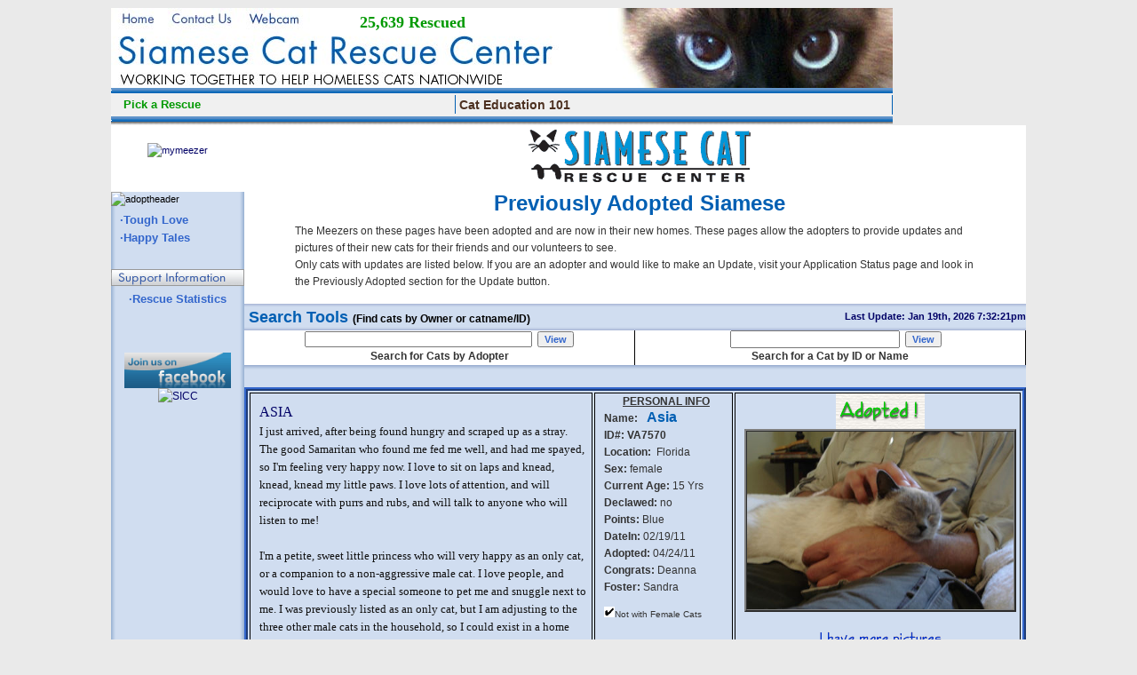

--- FILE ---
content_type: text/html; charset=UTF-8
request_url: https://va.siameserescue.org/Adopted.php?type=adopted&page=359&state=
body_size: 21036
content:

<!DOCTYPE HTML PUBLIC "-//W3C//DTD HTML 4.01 Transitional//EN" "http://www.w3.org/TR/html4/loose.dtd">
<HTML>
<HEAD>
<title>Siamese Cat Rescue Center - </title>
<META NAME="no-email-collection" content="http://www.siameserescue.net/noemailcollection.html">
<meta http-equiv="X-UA-Compatible" content="IE=9">
<META NAME="keywords" CONTENT="siamese, rescue, gifts, siamese gifts, cat gifts, store, adopt, cat, feline, adoption, shelter, save, sponsor, donate, donations">
<LINK REL="stylesheet" type="text/css" href="https://va.siameserescue.org/css/styles.css">
<LINK REL="stylesheet" type="text/css" href="https://va.siameserescue.org/css/dd.css">
<script language="JavaScript" type="text/javascript" src="js/miscA.js"></script>
<script language="JavaScript" type="text/javascript" src="js/dd.js"></script>
<script language="JavaScript" type="text/javascript">

  var _gaq = _gaq || [];
  _gaq.push(['_setAccount', 'UA-22269015-1']);
  _gaq.push(['_trackPageview']);

  (function() {
    var ga = document.createElement('script'); ga.type = 'text/javascript'; ga.async = true;
    ga.src = ('https:' == document.location.protocol ? 'https://ssl' : 'http://www') + '.google-analytics.com/ga.js';
    var s = document.getElementsByTagName('script')[0]; s.parentNode.insertBefore(ga, s);
  })();

</script>

<script language="JavaScript" type="text/javascript">
<!--
ns4 = document.layers;
ie4 = document.all;
nn6 = document.getElementById && !document.all;

window.name = 'VASRC';

function showLayer(layerID) {

  if (ns4) {
     document.layerID.visibility = "show";

  } else if (ie4 || nn6) {
      layer=document.getElementById(layerID);
      layer.style.visibility="visible";
  }
}

function hideLayer(layerID) {
  if (ns4) {
     document.layerID.visibility = "hide";

  } else if (nn6 || ie4) {
   layer=document.getElementById(layerID);
   layer.style.visibility="hidden";
  }
}
//-->
</script>
</HEAD>
<BODY style="background-color:#EAEAEA" class="nomargin">

<div id="contentDiv">

<!-- Main Table -->
<table width=900 border=0 cellspacing=0 cellpadding=0 align="center" class="mainborder">
<tr>
<td width=10 class="mainborderR"></td>
<td width=880>

<!-- Inside Table -->
<table width=880 border=0 cellspacing=0 cellpadding=0 align="center">
  <!-- Init Table Spacing --> 
  <tr> 
    <td width="150" height=1><img src="images/space.gif" border=0></td>
    <td width="730" height=1><img src="images/space.gif" border=0></td>
  </tr>

  <!-- Top bar and Right Corner --> 
  <tr>
	<td colspan=2 align="left" valign="bottom" width=800 height=98><div id="numrescued" style="position: relative;">
	<span style="position: absolute; margin: 2px 0px 0px 280px; padding: 0px; color: #009900; font-size:18px; font-weight:800; font-family:Verdana;">25,639 Rescued</span><img src="https://va.siameserescue.org/images/SCRCheaderLogo.jpg" width=880 height=90 border=0 usemap="#header"></div></td>
  </tr>

  <tr> 
   <td width=880 colspan=2 align="left" valign="top">
<map name="header">
<area coords="0,0,50,22" href="https://www.siameserescue.org">
<area coords="60,0,140,22" href="javascript:openawindow('https://va.siameserescue.org/VAcontactus.html',400,600)">
<area coords="150,0,220,22" href="javascript:openawindow('https://www.siameserescue.org/webcam.html',800,800)">
<area coords="0,40,500,70" href="https://va.siameserescue.org">
</map>

<!-- Navigation Bar Wrapper -->
<TABLE border=0 cellSpacing=0 cellPadding=0 width=880>
<TBODY>
<TR>
<TD colspan=7 width="880" height=6 background="https://va.siameserescue.org/images/blubarBtm.gif"><img src="images/blank.gif" border=0></TD>
</TR>
<TR><TD colspan=7 width="880" height=2 bgcolor="#F0F0F0"><img src="images/blank.gif" border=0></TD></TR>
<TR bgcolor="#F0F0F0">
<TD class=topnav>
<!-- Navigation Items -->
<TABLE id=ctr_sub cellSpacing=0 cellPadding=0>
<TBODY>
<TR>
<TD><A onmouseover="showLayer('ctr_sub');" onmouseout="hideLayer('ctr_sub');" href="https://va.siameserescue.org">Siamese Cat Rescue Center</A></TD></TR>
<TR>
<TD><A onmouseover="showLayer('ctr_sub');" onmouseout="hideLayer('ctr_sub')" href="https://co.siameserescue.org">Rocky Mtn Siamese Rescue</A></TD></TR>
<TR>
<TD><A onmouseover="showLayer('ctr_sub');" onmouseout="hideLayer('ctr_sub')" href="https://cn.siameserescue.org">Pacific Siamese Rescue</A></TD></TR>
<TR>
<TD><A onmouseover="showLayer('ctr_sub');" onmouseout="hideLayer('ctr_sub');" href="https://cs.siameserescue.org">So. Calif Siamese Rescue</A></TD></TR></TBODY></TABLE><A class=dropdown2 onmouseover="showLayer('ctr_sub');" onmouseout="hideLayer('ctr_sub');" href="https://www.siameserescue.org"><img src="images/space.gif" border=0 width=10 height=1>Pick a Rescue</A></TD>

<!--
<TD class=topnav>
<A class=dropdown1a href="https://va.siameserescue.org/VAadopt.php">How to Adopt</A></TD>

<TD class=topnav>
<A class=dropdown1a href="Javascript:openaNamWin('https://va.siameserescue.org/webbuild.php',1000,800,'galleryWin');">Siamese Available</A></TD>

<TD class=topnav>
<A class=dropdown1a href="Javascript:openawindow('https://thesiamesestore.com',975,800,1)">TheSiameseStore</A></TD>

<TD class=topnav>
<A class=dropdown1a href="Javascript:openaNamWin('##WEBSITEURL##/VAdonate.php',975,800,1,'##MAINPAGE##')">Make a Donation</A></TD>
-->
<!--
<TD class="topnav">
<TABLE id=donate_sub cellSpacing=0 cellPadding=0>
<TBODY>
<TR>
<TD><A onmouseover="showLayer('donate_sub');" onmouseout="hideLayer('donate_sub');" href="https://va.siameserescue.org/VAdonate.php">Make a Donation</A></TD></TR>

<TR>
<TD><A onmouseover="showLayer('donate_sub');" onmouseout="hideLayer('donate_sub');" href="Javascript:openawindow('https://va.siameserescue.org/VAwishlist.php',500,500)">Wishlist</A></TD></TR>

<TR>
<TD><A onmouseover="showLayer('donate_sub');" onmouseout="hideLayer('donate_sub');" href="javascript:openawindow('matchinggift.html',400,400)">Matching Gifts</A></TD></TR>

<TR>
<TD><A onmouseover="showLayer('donate_sub');" onmouseout="hideLayer('donate_sub');" href="Javascript:openawindow('https://va.siameserescue.org/membricks.html',800,800)">Memorial Bricks</A></TD></TR>

<TR>
<TD><A onmouseover="showLayer('donate_sub');" onmouseout="hideLayer('donate_sub');" href="https://va.siameserescue.org/VAplannedgiving.php">Planned Giving</A></TD></TR></TBODY></TABLE><A class=dropdowna onmouseover="showLayer('donate_sub');" onmouseout="hideLayer('donate_sub');" href="javascript:void()">Support Us&nbsp;&nbsp;&nbsp;&nbsp;</A></TD>

<TD class=topnav>
<A class=dropdown1a href="https://va.siameserescue.org/VAvolunteer.php" target="VASRC">Volunteering</A></TD>
-->
<TD class=topnav>
<TABLE id=ed_sub cellSpacing=0 cellPadding=0>
<TBODY>
<TR>
<TD><A onmouseover="showLayer('ed_sub');" onmouseout="hideLayer('ed_sub');" href="https://va.siameserescue.org/educate/educate1.php">Keeping Cats Indoors</A></TD></TR>
<TR>
<TD><A onmouseover="showLayer('ed_sub');" onmouseout="hideLayer('ed_sub');" href="https://va.siameserescue.org/educate/educate2.php">Rainbow Bridge</A></TD></TR>
<TR>
<TD><A onmouseover="showLayer('ed_sub');" onmouseout="hideLayer('ed_sub');" href="https://va.siameserescue.org/educate/educate3.php">Medical Information</A></TD></TR>
<TR>
<TD><A onmouseover="showLayer('ed_sub');" onmouseout="hideLayer('ed_sub');" href="http://va.siameserescue.org/educate/educate8.php">Deciding When It's Time</A></TD></TR>
<TR>
<TD><A onmouseover="showLayer('ed_sub');" onmouseout="hideLayer('ed_sub');" href="https://va.siameserescue.org/educate/educate4.php">Joys of an Adult Cat</A></TD></TR>
<TR>
<TD><A onmouseover="showLayer('ed_sub');" onmouseout="hideLayer('ed_sub');" href="https://va.siameserescue.org/educate/educate7.php">Trials of a Kitten</A></TD></TR>
<TR>
<TD><A onmouseover="showLayer('ed_sub');" onmouseout="hideLayer('ed_sub');" href="https://va.siameserescue.org/educate/educate5.php">Integrating your Cat</A></TD></TR></TBODY></TABLE><A class=dropdowna onmouseover="showLayer('ed_sub');" onmouseout="hideLayer('ed_sub');" href="javascript:void()">Cat Education 101</A></TD>
</TR>
<TR><TD colspan=7 width="880" height=2 bgcolor="#F0F0F0"><img src="images/blank.gif" border=0></TD></TR>
<TR>
<TD colspan=7 width="880" height=10 background="https://va.siameserescue.org/images/blubarBtmS.gif"><img src="images/blank.gif" border=0></TD>
</TR>
</TBODY>
</TABLE>
<!-- END Navigation Wrapper -->
</td>
</tr>

<tr> 
<!-- Left Column - Inside Table -->
<td width="150" align="left" valign="top" class="rborder">
<table border=0 cellspacing=0 cellpadding=0 align="center" width="100%">
<tr>
<td valign="top" height=50 align="center" class="MMheader">
<a href="https://va.siameserescue.org/mymeez1.php"><img src="https://www.siameserescue.org/images/mymeezerIcon1.gif" border=0 alt="mymeezer"></a></td>
</tr>

<tr>
<td valign="top" align="left"><img src="https://www.siameserescue.org/images/adoptheader.gif" border=0 width=150 alt="adoptheader"></td>
</tr>

<tr>
<td class="boxD1" valign="top" align="center">
<div style="padding-left:10px;" align="left">
<!--
<a class="textlink4" href="https://va.siameserescue.org/VAadopt.php">&middot;How to Adopt</a>
<a class="textlink4" href="https://va.siameserescue.org/VAadopt.php"><img src="images/howtoadopt.gif" border=0 width=130 alt="HowToAdopt"></a>
<br class="ft5">
<a class="textlink4" href="Javascript:openaNamWin('https://va.siameserescue.org/webbuild.php',1000,800,'galleryWin');">Siamese Available</a>
<a class="textlink4" href="https://va.siameserescue.org/webbuild.php">Siamese Available</a>
<br class="ft5">
-->
<a class="textlink2" href="https://va.siameserescue.org/VAstories.php">&middot;Tough Love</a>
<br class="ft5">
<a class="textlink2" href="https://va.siameserescue.org/Adopted.php">&middot;Happy Tales</a>
<!--
<br class="ft5">
<a class="textlink2" href="Javascript:openawindow('https://va.siameserescue.org/faq',820,700)">&middot;Adopters FAQ</a>
-->
</div>
</td>
</tr>

<tr>
<td valign="top" align="left"><img src="https://va.siameserescue.org/images/supportheader.gif" border=0 width=150 alt="supportheader"></td>
</tr>

<tr>
<td class="boxD1" valign="top" align="center">
<!--
<div style="padding-left:10px;" align="left">
<a class="textlink5" href="https://va.siameserescue.org/VAdonate.php">&middot;Donate</a>
<br class="ft5">
<a class="textlink2" href="javascript:openawindow('https://va.siameserescue.org/matchinggift.html',500,380)">&middot;Matching Gifts</a>
<br class="ft5">
<a class="textlink2" href="javascript:openawindow('https://va.siameserescue.org/VAwishlist.php',500,500)">&middot;Wishlist</a>
<br class="ft5">
<a class="textlink2" href="javascript:openawindow('https://thesiamesestore.com',800,800)">&middot;Siamese Store</a>
<br class="ft11">
<img src="images/spaces.gif" width=6 border=0 alt="spaces"><a class="textlink2" href="javascript:openawindow('https://thesiamesestore.com/categories.php?category=BEDS-and-PADS/',800,800)">&middot;
<span class="SmallRed">Fleece Pads here</span></a>
<br class="ft5">
<a class="textlink2" href="javascript:openawindow('https://va.siameserescue.org/SPevent.php?c=VA',600,700)">&middot;Event Schedule</a>
<br class="ft5">
<a class="textlink2" href="javascript:openawindow('https://blog.meezer.org',950,700)">&middot;Alf's Blog</a>
<br class="ft5">
-->
<a class="textlink2" href="javascript:openawindow('https://va.siameserescue.org/Monthly.php',500,600)">&middot;Rescue Statistics</a>
</div>
</td>
</tr>


<!--
<tr>
<td valign="top" align="left"><img src="https://va.siameserescue.org/images/volheader.gif" border=0 width=150 alt="volheader"></td>
</tr>

<tr>
<td class="boxD1" valign="top" align="center">
<div style="padding-left:10px;" align="left">
<a class="textlink2" href="Javascript:openaNamWin('https://va.siameserescue.org/VolOverview.html','800','500','VolPres');">&middot;Volunteer Overview</a>
<br>
<a class="textlink2" href="https://va.siameserescue.org/VAvolunteer.php">&middot;Volunteering Info</a>
<br>
<a class="textlink2" href="Javascript:openaNamWin('https://va.siameserescue.org/vollist.php',500,600,'VolWin');">&middot;Volunteer Listings</a>
</div>
</td>
</tr>
<tr>
<td valign="top" align="left"><img src="https://va.siameserescue.org/images/eventheader.gif" border=0 width=150 alt="eventheader"></td>
</tr>
-->
<tr>
<td align="center" class="boxD" valign="top">
<!--
<a href="https://thesiamesestore.com/products/2020-scrc-calendar" target="_blank"><img src="images/2020CalendarIcon.jpg" width="135" border=0 alt="2020 Calendar"></a>
<p>
<a href="https://va.siameserescue.org/donorlistV2.php" target="_blank"><img src="https://va.siameserescue.org/Images/dedltsIcon.gif" border=0 alt="COC"></a>
<p>
<a href="https://va.siameserescue.org/COC2019.php" target="_blank"><img src="https://va.siameserescue.org/Images/COCicon.png" border=0 alt="COC"></a>
<p>
<a href="javascript:openaNamWin('https://www.bestcfc.org/charitypage.php?ein=54-1888444&name=&id=1',800,600,'CFCWin');"><img src="https://va.siameserescue.org/Images/CFCLogo.jpg" width=130 border=0 alt="CFClogo"><br>
<img src="https://va.siameserescue.org/Images/ACALogo.jpg" width=130 border=0 alt="ACAlogo"><br>
<span class="fa20dbl">#10027</span></a><br>
<br>
<img src="https://www.siameserescue.org/images/CVClogo.gif" border=0 alt="CVClogo">
<p>
<div id="amznCharityBanner" style="position: relative"><div><a href="https://smile.amazon.com/ch/54-1888444" target="_blank"><img src='https://d1ev1rt26nhnwq.cloudfront.net/ccmtblv2.png' width=136 id="banner" style="border-style: none;" /></a></div><table style="position: absolute; text-align: center; width: 135px; top: 41px; height: 34px; vertical-align: middle"><tr><td style="vertical-align: middle;"><div style="max-height: 54px; overflow: hidden; padding-left: 10px; padding-right: 10px;"><span style="font-family: Arial; font-size: 15px; line-height: 14px;" class="charityNameSpan">Siamese Cat Rescue Center</span></div></td></tr></table></div>
<br>
<a href="javascript:openaNamWin('https://www.amazon.com/gp/registry/wishlist/ref=cm_wl_search_1?ie=UTF8&cid=A1WRN2QFO84XD4',900,800,'WishWin');"><img src="https://va.siameserescue.org/Images/AmazonWish.jpg" width=130 border=0 alt="AmazonWish"></a>
<p>
-->
<a href="Javascript:openawindow('https://www.facebook.com/SiameseCatRescue',900,800);"><img src="images/fbicon2.gif" width=120 border=0 alt="FB"></a><br/>
<!--
<a href="javascript:openawindow('https://www.twitter.com/APWallabee',900,700);"><img src="images/twitterA.gif" alt="Follow APWallabee on Twitter" border=0/></a>
<a href="javascript:openawindow('https://www.twitter.com/APWallabee',900,700);"><img src="https://twitter-badges.s3.amazonaws.com/t_logo-c.png" alt="Follow APWallabee on Twitter" border=0/></a>
<br clear="all">
<a href="javascript:openawindow('https://www.siamlist.org',450,400);"><img src="https://www.siameserescue.org/images/SiamlistIcon.gif" border=0 alt="siamlistIcon"></a>
<p>
-->
<a href="https://www.facebook.com/groups/SiameseInternetCatClub" target="main"><img src="https://www.siameserescue.org/images/sicclinkT.gif" width=150 height=45 border=0 alt="SICC"></a>
</td>
</tr>
</table>
</td>

<!-- Right Column w/Events -->
<td width=730 align="left" valign="top">
<!-- Internal Table -->
<table background="https://va.siameserescue.org/images/bgbrnslash.png" class="nomargin" width=880 border="0" cellspacing="0" cellpadding="0">
<tr bgcolor="white">

<!-- Page Header -->
<td align="center" valign="top">
<div align="left" style="margin-left:10px;">
<table border=0 cellPadding=0 cellSpacing=0 width="100%">
	<tr>
	<td align="center"><a href="https://VA.siameserescue.org"><img src="images/VAlogo250.gif" width="250" height="59" border=0 alt="logo200" vspace=5 hspace=5></a></td></tr>
<tr>
<td align="center" class="ft0">
<span class="fa24dbl">Previously Adopted Siamese</span><br>
<table width="90%" border=0><tr><td class=ft0>
The Meezers on these pages have been adopted and are now in their new homes. These pages allow the adopters to provide updates and pictures of their new cats for their friends and our volunteers to see.<br>Only cats with updates are listed below. If you are an adopter and would like to make an Update, visit your Application Status page and look in the Previously Adopted section for the Update button.
<p>
</td></tr></table>
</td>
</tr>
</table>

</div>
</td>
</tr>

<tr>
<!-- Left Column Nav Table -->
<td align="left">
	<!-- Search Box -->
	<table bgcolor="white" border=0 cellpadding=0 cellspacing=0 width="100%">
	<tr>
	<td height=30 align="left" class=fa18dbl background="images/searchHdr.gif" style="border-right:0px;">&nbsp;Search Tools&nbsp;<span style="color:black; font-size:12px;">(Find cats by Owner or catname/ID)</span>
	</td>
	<td align="right" class=ft2b background="images/searchHdr.gif" style="border-left:0px;">Last Update: Jan 19th, 2026 7:32:21pm</td>
	</tr>

	<tr>
	<td colspan=2 align="left">
 		<table border=0 width="100%" cellpadding=0 cellspacing=0>
 		<tr>
		<td valign="bottom" align="center" width="50%" class="boxbrd">
 		<form METHOD="POST" ACTION="Adopted.php" target="AdoptedWindow">
 		<input type="hidden" name="function" value="SearchA">
 		<input type="text" name="key" class="ft2" size=40>&nbsp;&nbsp;<INPUT TYPE="submit" name="dummy" value="View" class="ft2bl">
	</form>
 		<span class="fa12bgry">Search for Cats by Adopter</span>
 		</td>

 		<td colspan=2 valign="bottom" align="center" class="boxbrd" width="50%">
 		<form METHOD="POST" ACTION="Adopted.php" target="AdoptedWindow">
 		<input type="hidden" name="center" value="VA">
 		<input type="hidden" name="function" value="Search">
 	&nbsp;&nbsp;&nbsp; <input type="text" name="key" size=25 class="ft0">&nbsp;
 		<input type="submit" name="dummy" value="View" class="ft2bl">
 		</form>
 		<span class="fa12bgry">Search for a Cat by ID or Name</span>
 		</td>
 		</tr>
 		</table>

	</td>
	</tr>

	<tr>
	<td height=25 colspan=2 align="center" background="images/searchHdr2.gif">
	<div align="left"></div> 
	</td></tr>
	</table>
<!-- End Search Box -->

<a name="_VA7570_"> </a>
<table border=0 cellSpacing=2 cellPadding=0 width="100%" class="adopted">
<!-- Msg Row -->
<tr>
<td align="left" class="adopted">
<span class="fc16bdbl">ASIA</span><br>
<span class="ft0c2">
I just arrived, after being found hungry and scraped up as a stray.  The good Samaritan who found me fed me well, and had me spayed, so I'm feeling very happy now.  I love to sit on laps and knead, knead, knead my little paws.  I love lots of attention, and will reciprocate with purrs and rubs, and will talk to anyone who will listen to me!<br />
<br />
I'm a petite, sweet little princess  who will very happy as an only cat, or a companion to a non-aggressive male cat.  I love people, and would love to have a special someone to pet me and snuggle next to me.  I was previously listed as an only cat, but I am adjusting to the three other male cats in the household, so I could exist in a home with another male cat, but I am an alpha female and proud of it!
</span>
</td>

<!-- Info Column -->
<td valign="top" width="140" align="left" class="adoptedNB">
<div align="center"><b><u>PERSONAL INFO</u></b></div>
<b>Name:</b>&nbsp;<span class="fa16dbla">&nbsp;&nbsp;<span class="fa16dbl">Asia</span></span><br>

<b>ID#:&nbsp;VA7570</b><br>
<b>Location:</b>&nbsp;&nbsp;Florida<br>
<b>Sex:</b>&nbsp;female<br>
<b>Current Age:</b>&nbsp;15 Yrs<br>
<b>Declawed:</b>&nbsp;no<br>
<b>Points:</b>&nbsp;Blue<br>
<b>DateIn:</b>&nbsp;02/19/11<br>
<b>Adopted:</b>&nbsp;04/24/11<br>

<b>Congrats:</b>&nbsp;Deanna
<br><b>Foster:</b>&nbsp;Sandra<br>
<br class="ft11">

<br class="ft11">
<span class="ft1">

<img src="images/boxon.gif" border=0 alt="This cat will not tolerate being with a female cat. This is usually a female cat.">Not with Female Cats<br>


</span>
</td>

<!-- Image Column -->
<!-- Contact Row -->
<td align="center" valign="top" width="300" height=100 class="adopted">

<img src="images/adopted.gif" border=0 align="middle" width="100" height="40" alt="">

<br>
<table border=2 cellpadding=0 cellspacing=0>
<tr>
<td width="300" height="">
<img SRC="https://va.siameserescue.org/photos/VA7570_1.jpg" ALT="photo" BORDER=0 width=300></td></tr>
</table>
<br>
<form method="POST" action="PGview.php" target="GalleryWindow">
		<input type="hidden" name="ID" value="VA7570">
		<input type="hidden" name="center" value="VA">
		<input type="hidden" name="func" value="View">
      <input type="image" name="dummy" src="images/morepicts.gif">
		</form>
		
</td>
</tr>

<!-- Adopter Comments -->
<tr>
<td colspan=2 height=40 valign="top" align="left" class="adoptedWBnote">
<span class="fc16bdbl">Notes from Home</span><br>
<span class="ft0c2">
5/3/2011-- Hey Everybody! So Asia has been with me for over a week now, and she is settling in nicely! We had a small issue with one of her eyes, and I took her to the vet immediately. The vet said that it could be stress/environment related and gave me some antibiotic ointment to put in her eye. As of today, the issue seems to have cleared up! I'll keep you posted.<br />
<br />
Asia is an excellent companion. We have had some good conversations and she's really smart!!! She's very active and loves to play/hunt. We've also had some excellent petting sessions. She loves to be rubbed on her head, particularly around her ears and under her chin! <br />
<br />
I've inculded some pictures I too yesterday. The quality is not that great since the lighting is low, but they will have to do for now! I'll try to update with some better photos soon!<br />
<br />
Deanna :)<br />
<br />
6/9/2011-- Hey Everybody! Just a quick update on me and Asia. Things are going pretty good. I had to take her to the vet last week for a tapeworm and a bacterial infection in her ears. She received a pill for the tapeworm and I have been administering antibiotics for the infection. I also have to clean her ears out with a solution twice a week.<br />
<br />
Eventhough I have had to torture her with the cleanings, she seems to still like me. :) Every night when I am settled in bed, she comes in and lays down with me. She was actually still there with me when I woke up this moring! That was a first!<br />
<br />
As for me, I was recently laid off from my job, which has put a strain on things. I had intended to update more often, but now my focus is on finding another job! I will update again when I get a chance!<br />
<br />
Deanna :)<br />
<br />
9/10/11- I know its been awhile, but things have finally settled down in the household, and (knock on wood) all of Asia's health issues seem to be behind us. I have also found a job, been there for about two months now, and it's working out well. Of course I'm just happy to be getting a pay check again! :)<br />
<br />
Really looking forward to Fall, my mom and I are renting a cabin the week of Thanksgiving, and I was sure to choose a rental that would allow me to take Asia along! Much better than being boarded at the vets I'm sure! <br />
<br />
Asia's grandmother purchased a really nice scratching post for her that has a really cool pearch for her to lay on, and she loves it! In fact, she has taken to sleeping up there rather than sleeping with me in my bed! Of course, I'd rather her sleep with me, but whatever makes her happy! <br />
<br />
So all in all, things are progressing very nicely. I am so happy that I was able to keep Asia, and can't imagine my live without her! <br />
<br />
Please take a moment to look at the new photos I've posted! She really is a doll!<br />
<br />
Deanna :)
</span>
<br>(Last update: Sep 10th, 2011 12pm)
</td>
<td class="adoptedWBnote" valign="middle" align="center">
<img src="images/animatedbinoculars.gif" border=0><br>No new pictures yet
</td>
</tr>
</table>
<br>
<a name="_VA7524_"> </a>
<table BORDER=0 cellSpacing=2 cellPadding=0 width="100%" class="adopted">
<tr>
<td align="center" valign="middle" class="adopted" width=260 height=100>

<img src="images/adopted.gif" border=0 align="middle" width="100" height="40" alt="">

<br>
<table border=2 cellpadding=0 cellspacing=0>
<tr>
<td width="260" height="height="146"">
<img SRC="https://va.siameserescue.org/Imagegallery/va7524.jpg" ALT="photo" BORDER=0 width="260" height="146"></td></tr>
</table>


</td>

<td valign="top" width="140" align="left" class="adoptedNB">
<div align="center"><b><u>PERSONAL INFO</u></b></div>
<b>Name:</b>&nbsp;<span class="fa16dbla">&nbsp;&nbsp;<span class="fa16dbl">Austin</span></span><br class="ft11">

<b>ID#:&nbsp;VA7524</b><br>
<b>Location:</b>&nbsp;&nbsp;Tennessee<br>
<b>Sex:</b>&nbsp;male<br>
<b>Current Age:</b>&nbsp;18 Yrs<br>
<b>Declawed:</b>&nbsp;no<br>
<b>Points:</b>&nbsp;Seal<br>
<b>Date In:</b>&nbsp;01/24/11<br>
<b>Adopted:</b>&nbsp;02/19/11<br>

<b>Congrats:</b>&nbsp;Amanda
<br><b>Foster:</b>&nbsp;Michael<br>
<br class="ft11">
<div id="VA7524" style="position:absolute;visibility:hidden;z-index:1;"><table bgcolor="#FFFFFF" width=400 cellpadding=6 cellspacing=0  border=1><tr bgcolor="#6699CC"><th class="ft2w" valign="top" align="center">Foster Notes for Austin [VA7524]</th></tr>
   <tr><td class="ft2" valign="top" align="left">GREAT young handsome seal guy!  Just arrived so I don't have a lot of information yet, but he's very vocal and is settling in quickly, really stunning looks.</td></tr></table></div><a href="Javascript:void()" onMouseover="showObject(event, 'VA7524');" onMouseout="hideObject('VA7524');" class="notelink">Foster Notes</a><br>
<br class="ft11">
<span class="ft1">



</span>
</td>

<td align="left" valign="middle" class="adopted">
<span class="fc16bdbl">AUSTIN</span><br>
<span class="ft0c2">
Puuurrrrrs!  I do love to purr!  And I'm quite a talker, too!  Great conversationalist, friendly, outgoing, full of myself and filled to the brim with life.  Can't wait to find my forever home so I can have run of the house rather than just this one room!
</span>
</td>
</tr>

<!-- Adopter Comments -->
<tr>
<td class="adoptedWBnote" valign="middle" align="center">
<img src="images/animatedbinoculars.gif" border=0><br>No new pictures yet
</td>
<td colspan=2 height=40 class="adoptedWBnote" valign="top" align="left">
<span class="fc16bdbl">Notes from Home</span><br>
<span class="ft0c2">
It's been a little over 6 months since Sushi (FKA Austin) has come to live with me. He is as talkative and playful as ever and has definitely settled into a nice routine. He loves when I can work from home and let's me know when I've been gone for too many hours. In the past month he has also proven himself a skilled hunter (he, however, does not agree with my no kill policy when it comes to mice). Thank you to everyone who helped put Sushi and me together. We are a very happy family!<br />
<br />
Best,<br />
Sushi's Meowmy- Amanda
</span>
<br>(Last update: Sep 7th, 2011 12pm)
</td>
</tr>
</table>
<br>
<a name="_VA7567_"> </a>
<table border=0 cellSpacing=2 cellPadding=0 width="100%" class="adopted">
<!-- Msg Row -->
<tr>
<td align="left" class="adopted">
<span class="fc16bdbl">LOUIE</span><br>
<span class="ft0c2">
Just arrived. More information soon.
</span>
</td>

<!-- Info Column -->
<td valign="top" width="140" align="left" class="adoptedNB">
<div align="center"><b><u>PERSONAL INFO</u></b></div>
<b>Name:</b>&nbsp;<span class="fa16dbla">&nbsp;&nbsp;<span class="fa16dbl">Louie</span></span><br>

<b>ID#:&nbsp;VA7567</b><br>
<b>Location:</b>&nbsp;&nbsp;South Carolina<br>
<b>Sex:</b>&nbsp;male<br>
<b>Current Age:</b>&nbsp;15 Yrs<br>
<b>Declawed:</b>&nbsp;no<br>
<b>Points:</b>&nbsp;Blue<br>
<b>DateIn:</b>&nbsp;02/18/11<br>
<b>Adopted:</b>&nbsp;03/06/11<br>

<b>Congrats:</b>&nbsp;Allen
<br><b>Foster:</b>&nbsp;Kay<br>
<br class="ft11">

<br class="ft11">
<span class="ft1">



</span>
</td>

<!-- Image Column -->
<!-- Contact Row -->
<td align="center" valign="top" width="260" height=100 class="adopted">

<img src="images/adopted.gif" border=0 align="middle" width="100" height="40" alt="">

<br>
<table border=2 cellpadding=0 cellspacing=0>
<tr>
<td width="260" height="height="345"">
<img SRC="https://va.siameserescue.org/Imagegallery/va7567.jpg" ALT="photo" BORDER=0 width="260" height="345"></td></tr>
</table>
<br>

</td>
</tr>

<!-- Adopter Comments -->
<tr>
<td colspan=2 height=40 valign="top" align="left" class="adoptedWBnote">
<span class="fc16bdbl">Notes from Home</span><br>
<span class="ft0c2">
Stacy and I are soooo happy to have Louie in our lives! He is the sweetest little guy "most of the time, Ha!" and quite handsome too! We couldn't love him anymore and he couldn't be getting along with his two sisters, Mrs. Bigglesworth our rescued Tortie and Nikki our 130 Rottie any better. Every morning when I get up to go to work now I get to watch Nikki stretch as she lays on the floor while Louie rubs himself all over her face and head, its truly a site to behold, we also catch Louie and Mrs. B trying to occupy the same cat beds on a regular basis. We are very happy to have worked with Siamese rescue and hope to adopt more little buddies in the future, Thanks so much to Jeanne and Kay for all the updates and help through our adoptions!<br />
<br />
Allen and Stacy McDaniel
</span>
<br>(Last update: Sep 6th, 2011 10am)
</td>
<td class="adoptedWBnote" valign="middle" align="center">
<img src="images/animatedbinoculars.gif" border=0><br>No new pictures yet
</td>
</tr>
</table>
<br>
<a name="_VA7866_"> </a>
<table BORDER=0 cellSpacing=2 cellPadding=0 width="100%" class="adopted">
<tr>
<td align="center" valign="middle" class="adopted" width=300 height=100>

<img src="images/adopted.gif" border=0 align="middle" width="100" height="40" alt="">

<br>
<table border=2 cellpadding=0 cellspacing=0>
<tr>
<td width="300" height="">
<img SRC="https://va.siameserescue.org/photos/VA7866_2.jpg" ALT="photo" BORDER=0 width=300></td></tr>
</table>

<form method="POST" action="PGview.php" target="GalleryWindow">
		<input type="hidden" name="ID" value="VA7866">
		<input type="hidden" name="center" value="">
		<input type="hidden" name="func" value="View">
      <input type="image" name="dummy" src="images/morepicts.gif">
		</form>
		
</td>

<td valign="top" width="140" align="left" class="adoptedNB">
<div align="center"><b><u>PERSONAL INFO</u></b></div>
<b>Name:</b>&nbsp;<span class="fa16dbla">&nbsp;&nbsp;<span class="fa16dbl">Bubba</span></span><br class="ft11">

<b>ID#:&nbsp;VA7866</b><br>
<b>Location:</b>&nbsp;&nbsp;Virginia Center<br>
<b>Sex:</b>&nbsp;male<br>
<b>Current Age:</b>&nbsp;19 Yrs<br>
<b>Declawed:</b>&nbsp;2paw<br>
<b>Points:</b>&nbsp;Snowshoe<br>
<b>Date In:</b>&nbsp;07/16/11<br>
<b>Adopted:</b>&nbsp;08/06/11<br>

<b>Congrats:</b>&nbsp;meg
<br><b>Foster:</b>&nbsp;Siri<br>
<br class="ft11">

<br class="ft11">
<span class="ft1">



</span>
</td>

<td align="left" valign="middle" class="adopted">
<span class="fc16bdbl">BUBBA</span><br>
<span class="ft0c2">
No idea what happened to my forever home. Well, clearly it wasn't my forever home :(  I'm a very sweet natured gentle guy with a heart of gold, looking for a like minded individual! And you're absolutely crazy if you're not getting in line for me, cuz what a guy I am! (I think I could like dogs)
</span>
</td>
</tr>

<!-- Adopter Comments -->
<tr>
<td class="adoptedWBnote" valign="middle" align="center">
<img src="images/animatedbinoculars.gif" border=0><br>No new pictures yet
</td>
<td colspan=2 height=40 class="adoptedWBnote" valign="top" align="left">
<span class="fc16bdbl">Notes from Home</span><br>
<span class="ft0c2">
Bubba is the best cat!!! OMG! He is such a personality. Everyone gets along so well with him. It was the purfect match. :)
</span>
<br>(Last update: Sep 6th, 2011 6am)
</td>
</tr>
</table>
<br>
<a name="_VA7708_"> </a>
<table border=0 cellSpacing=2 cellPadding=0 width="100%" class="adopted">
<!-- Msg Row -->
<tr>
<td align="left" class="adopted">
<span class="fc16bdbl">KATE</span><br>
<span class="ft0c2">
Hi there - FINALLY, I am ready for my big introduction.  I've been here in this "cat hotel" for 11 days and am now well and ready for pictures, too.  I am a stunning flame point girl with beautiful points and long whiskers.  Unfortunately, I came from a house with 30 other cats and many doggies.  Many of us came in sick or came down with nasty colds once we got there.  It took me a while to get well, but now I am ready for a whole new life.  I am VERY sweet, easy going and SO friendly.  I get along with other cats and dogs, too.  I LOVE laps and purr and purr and purr.  I even purred when Mama Katie force fed me and gave me medicines.  I love people so much that I will take attention before I eat my food.  At the shelter, I was in a cage with my sister kitty (not a Siamese) and I miss that kitty companionship.  I could use some kitty friends or even a doggie if you have one.  If you like flames, sweet girl kitties and a lap cat, be sure to "ask about me".  Purrs and headbutts, Kate<br />
<br />
P.S.  More "action" shots coming later.  
</span>
</td>

<!-- Info Column -->
<td valign="top" width="140" align="left" class="adoptedNB">
<div align="center"><b><u>PERSONAL INFO</u></b></div>
<b>Name:</b>&nbsp;<span class="fa16dbla">&nbsp;&nbsp;<span class="fa16dbl">Kate</span></span><br>

<b>ID#:&nbsp;VA7708</b><br>
<b>Location:</b>&nbsp;&nbsp;Indiana<br>
<b>Sex:</b>&nbsp;female<br>
<b>Current Age:</b>&nbsp;16 Yrs<br>
<b>Declawed:</b>&nbsp;no<br>
<b>Points:</b>&nbsp;Flame<br>
<b>DateIn:</b>&nbsp;05/10/11<br>
<b>Adopted:</b>&nbsp;06/27/11<br>

<b>Congrats:</b>&nbsp;Kris
<br><b>Foster:</b>&nbsp;Katie<br>
<br class="ft11">
<div id="VA7708" style="position:absolute;visibility:hidden;z-index:1;"><table bgcolor="#FFFFFF" width=400 cellpadding=6 cellspacing=0  border=1><tr bgcolor="#6699CC"><th class="ft2w" valign="top" align="center">Foster Notes for Kate [VA7708]</th></tr>
   <tr><td class="ft2" valign="top" align="left">Sweet, sweet tiny little girl - very easy going and purrs all the time. </td></tr></table></div><a href="Javascript:void()" onMouseover="showObject(event, 'VA7708');" onMouseout="hideObject('VA7708');" class="notelink">Foster Notes</a><br>
<br class="ft11">
<span class="ft1">



</span>
</td>

<!-- Image Column -->
<!-- Contact Row -->
<td align="center" valign="top" width="300" height=100 class="adopted">

<img src="images/adopted.gif" border=0 align="middle" width="100" height="40" alt="">

<br>
<table border=2 cellpadding=0 cellspacing=0>
<tr>
<td width="300" height="">
<img SRC="https://va.siameserescue.org/photos/VA7708_1.jpg" ALT="photo" BORDER=0 width=300></td></tr>
</table>
<br>
<form method="POST" action="PGview.php" target="GalleryWindow">
		<input type="hidden" name="ID" value="VA7708">
		<input type="hidden" name="center" value="">
		<input type="hidden" name="func" value="View">
      <input type="image" name="dummy" src="images/morepicts.gif">
		</form>
		
</td>
</tr>

<!-- Adopter Comments -->
<tr>
<td colspan=2 height=40 valign="top" align="left" class="adoptedWBnote">
<span class="fc16bdbl">Notes from Home</span><br>
<span class="ft0c2">
Well, we'll let you know what happens...<br />
<br />
Even though I am the smaller one, I still want to be the alpha femaile in my forever home.  So, I am constantly letting me new "sister,"  Jasmine, know I want to be the boss by meowing and letting her know I'm here.<br />
<br />
Uh...oh...my mommy and daddy caught me trying to sneak away with Mom's knitting.  They have the pictures to prove it, too.  I am still having fun and getting into trouble.  <br />
<br />
They are thinking of calling me "Screaming Eagle" because I'm always crying out for them.  I might be little, but everyone is going to know I'm here.  <br />
<br />
 I keep trying to tell them that really isn't me in the picture - I was framed!<br />
<br />
Catch you later....<br />
<br />
Kate here...one month later...<br />
<br />
I'm finally getting along with my sister, Jasmine. <br />
<br />
The two of us spent a couple of hours out on the lanai together.  Both of us were listening to the sounds, taking in the sights, and enjoying the smells.  Then we were chasing each other around the house.  Now, Jasmine is sleeping in the tower, while I'm sleeping on Mom & Dad's bed!  Both of us are in the same room together. <br />
<br />
Hopefully, you will be able to see pictures of us together...will try to upload them for you to check us out....  Happy tales...everyone....
</span>
<br>(Last update: Sep 6th, 2011 12am)
</td>
<td class="adoptedWBnote" valign="middle" align="center">
<img src="images/animatedbinoculars.gif" border=0><br>No new pictures yet
</td>
</tr>
</table>
<br>
<a name="_VA7749_"> </a>
<table BORDER=0 cellSpacing=2 cellPadding=0 width="100%" class="adopted">
<tr>
<td align="center" valign="middle" class="adopted" width=300 height=100>

<img src="images/adopted.gif" border=0 align="middle" width="100" height="40" alt="">

<br>
<table border=2 cellpadding=0 cellspacing=0>
<tr>
<td width="300" height="">
<img SRC="https://va.siameserescue.org/photos/VA7749_2.jpg" ALT="photo" BORDER=0 width=300></td></tr>
</table>

<form method="POST" action="PGview.php" target="GalleryWindow">
		<input type="hidden" name="ID" value="VA7749">
		<input type="hidden" name="center" value="">
		<input type="hidden" name="func" value="View">
      <input type="image" name="dummy" src="images/morepicts.gif">
		</form>
		
</td>

<td valign="top" width="140" align="left" class="adoptedNB">
<div align="center"><b><u>PERSONAL INFO</u></b></div>
<b>Name:</b>&nbsp;<span class="fa16dbla">Jasmine</span><br class="ft11">
<h1 class="ft0a">(FKA Thea)</h1>
<b>ID#:&nbsp;VA7749</b><br>
<b>Location:</b>&nbsp;&nbsp;Florida<br>
<b>Sex:</b>&nbsp;female<br>
<b>Current Age:</b>&nbsp;18 Yrs<br>
<b>Declawed:</b>&nbsp;no<br>
<b>Points:</b>&nbsp;Flame<br>
<b>Date In:</b>&nbsp;05/28/11<br>
<b>Adopted:</b>&nbsp;06/11/11<br>

<b>Congrats:</b>&nbsp;Kris
<br><b>Foster:</b>&nbsp;Sandra<br>
<br class="ft11">
<div id="VA7749" style="position:absolute;visibility:hidden;z-index:1;"><table bgcolor="#FFFFFF" width=400 cellpadding=6 cellspacing=0  border=1><tr bgcolor="#6699CC"><th class="ft2w" valign="top" align="center">Foster Notes for Thea [VA7749]</th></tr>
   <tr><td class="ft2" valign="top" align="left">Thea is a very sweet, playful cat, who gets along well with other cats. The other foster had dogs-two large mixed breed females.</td></tr></table></div><a href="Javascript:void()" onMouseover="showObject(event, 'VA7749');" onMouseout="hideObject('VA7749');" class="notelink">Foster Notes</a><br>
<br class="ft11">
<span class="ft1">



</span>
</td>

<td align="left" valign="middle" class="adopted">
<span class="fc16bdbl">JASMINE</span><br>
<span class="ft0c2">
Well, I just arrived, after being fostered by a nice lady who rescued me from a shelter in Miami.  Already, foster mom thinks I'm a sweetheart.  I got my first bath today, and didn't complain one bit.  I'm looking forward to playing with the resident cats and other flame foster Olllie.  I'm very playful, and love to chase other cats through the house.  I've already chosen some favorite toys in the foster room. Tomorrow will be my first photo session, so I have to get my beauty sleep.
</span>
</td>
</tr>

<!-- Adopter Comments -->
<tr>
<td class="adoptedWBnote" valign="middle" align="center">
<img src="images/animatedbinoculars.gif" border=0><br>No new pictures yet
</td>
<td colspan=2 height=40 class="adoptedWBnote" valign="top" align="left">
<span class="fc16bdbl">Notes from Home</span><br>
<span class="ft0c2">
Hi everyone... <br />
Jasmine here...<br />
<br />
Mom & Dad have been really worried about me.  I have been stressing out over my new "sister."  But, they are taking good care of me.  I'm getting a lot better!  Although I still don't like taking that medicine.  Ugh!<br />
<br />
What I do love is sitting in the window and watching everything - especially those lizards.  I'm going to get one of those things - one way or the other.  Mom & Dad caught me stalking those lizards out.  Check out my photos!  You can see my strategic poses and how gorgeous I am!<br />
<br />
Talk to you later...<br />
<br />
Guess what?  I'm getting along with my sister, Kate.  <br />
<br />
The two of us spent a couple of hours out on the lanai together.  Both of us were listening to the sounds, taking in the sights, and enjoying the smells.  Then we were chasing each other around the house.  Now, I'm  sleeping in the tower in my Mom & Dad's bedroom, while Kate is sleeping on their bed!  Both of us are in the same room together, finally.  <br />
<br />
Sorry, this program will not let me upload my photos for you to see...<br />
<br />

</span>
<br>(Last update: Sep 6th, 2011 12am)
</td>
</tr>
</table>
<br>
<a name="_VA7853_"> </a>
<table border=0 cellSpacing=2 cellPadding=0 width="100%" class="adopted">
<!-- Msg Row -->
<tr>
<td align="left" class="adopted">
<span class="fc16bdbl">GILLIGAN</span><br>
<span class="ft0c2">
Looking for a cat that loves to snuggle, climb on shoulders, be carried around, purrs away at the slightest thing, and is just fantastic!  Beam me up, I might be yours!  I'm declawed in front, long and lanky, good with all habits except putting up with those woofer things, and a favorite of everyone who meets me! 
</span>
</td>

<!-- Info Column -->
<td valign="top" width="140" align="left" class="adoptedNB">
<div align="center"><b><u>PERSONAL INFO</u></b></div>
<b>Name:</b>&nbsp;<span class="fa16dbla">Gilligan</span><br>
<h1 class="ft0a">(FKA Captain Kirk)</h1>
<b>ID#:&nbsp;VA7853</b><br>
<b>Location:</b>&nbsp;&nbsp;Virginia Center<br>
<b>Sex:</b>&nbsp;male<br>
<b>Current Age:</b>&nbsp;19 Yrs<br>
<b>Declawed:</b>&nbsp;2paw<br>
<b>Points:</b>&nbsp;Lynx<br>
<b>DateIn:</b>&nbsp;07/09/11<br>
<b>Adopted:</b>&nbsp;07/24/11<br>

<b>Congrats:</b>&nbsp;Arlene
<br><b>Foster:</b>&nbsp;Siri<br>
<br class="ft11">

<br class="ft11">
<span class="ft1">

<img src="images/boxon.gif" border=0 alt="This cat is either scared or, or has had bad experiences with dogs.">Not with Dogs<br>


</span>
</td>

<!-- Image Column -->
<!-- Contact Row -->
<td align="center" valign="top" width="300" height=100 class="adopted">

<img src="images/adopted.gif" border=0 align="middle" width="100" height="40" alt="">

<br>
<table border=2 cellpadding=0 cellspacing=0>
<tr>
<td width="300" height="">
<img SRC="https://va.siameserescue.org/photos/VA7853_3.jpg" ALT="photo" BORDER=0 width=300></td></tr>
</table>
<br>
<form method="POST" action="PGview.php" target="GalleryWindow">
		<input type="hidden" name="ID" value="VA7853">
		<input type="hidden" name="center" value="">
		<input type="hidden" name="func" value="View">
      <input type="image" name="dummy" src="images/morepicts.gif">
		</form>
		
</td>
</tr>

<!-- Adopter Comments -->
<tr>
<td colspan=2 height=40 valign="top" align="left" class="adoptedWBnote">
<span class="fc16bdbl">Notes from Home</span><br>
<span class="ft0c2">
Gilligan is fitting right in here.  He's already around to keep us company, and loves to play tea party with the girls.
</span>
<br>(Last update: Sep 2nd, 2011 8pm)
</td>
<td class="adoptedWBnote" valign="middle" align="center">
<img src="images/animatedbinoculars.gif" border=0><br>No new pictures yet
</td>
</tr>
</table>
<br>
<a name="_VA7455_"> </a>
<table BORDER=0 cellSpacing=2 cellPadding=0 width="100%" class="adopted">
<tr>
<td align="center" valign="middle" class="adopted" width=300 height=100>

<img src="images/adopted.gif" border=0 align="middle" width="100" height="40" alt="">

<br>
<table border=2 cellpadding=0 cellspacing=0>
<tr>
<td width="300" height="">
<img SRC="https://va.siameserescue.org/photos/VA7455_1.jpg" ALT="photo" BORDER=0 width=300></td></tr>
</table>

<form method="POST" action="PGview.php" target="GalleryWindow">
		<input type="hidden" name="ID" value="VA7455">
		<input type="hidden" name="center" value="VA">
		<input type="hidden" name="func" value="View">
      <input type="image" name="dummy" src="images/morepicts.gif">
		</form>
		
</td>

<td valign="top" width="140" align="left" class="adoptedNB">
<div align="center"><b><u>PERSONAL INFO</u></b></div>
<b>Name:</b>&nbsp;<span class="fa16dbla">&nbsp;&nbsp;<span class="fa16dbl">Jingles</span></span><br class="ft11">

<b>ID#:&nbsp;VA7455</b><br>
<b>Location:</b>&nbsp;&nbsp;Virginia Center<br>
<b>Sex:</b>&nbsp;male<br>
<b>Current Age:</b>&nbsp;7 Yrs<br>
<b>Declawed:</b>&nbsp;2paw<br>
<b>Points:</b>&nbsp;Seal<br>
<b>Date In:</b>&nbsp;12/08/10<br>
<b>Adopted:</b>&nbsp;01/08/11<br>
<b>Deceased:</b>&nbsp;11/25/11<br>
<b>Congrats:</b>&nbsp;Edie
<br><b>Foster:</b>&nbsp;Siri<br>
<br class="ft11">
<div id="VA7455" style="position:absolute;visibility:hidden;z-index:1;"><table bgcolor="#FFFFFF" width=400 cellpadding=6 cellspacing=0  border=1><tr bgcolor="#6699CC"><th class="ft2w" valign="top" align="center">Foster Notes for Jingles [VA7455]</th></tr>
   <tr><td class="ft2" valign="top" align="left">I am SO sad here at the Center - I just want to go home and be happy, please! </td></tr></table></div><a href="Javascript:void()" onMouseover="showObject(event, 'VA7455');" onMouseout="hideObject('VA7455');" class="notelink">Foster Notes</a><br>
<br class="ft11">
<span class="ft1">

<img src="images/boxon.gif" border=0 alt="This cat is not suitable for children under the age of 5 (ie 5 and over is OK). This is typically a cat that is shy and a child might scare it, or one that has a potential to bite or play too hard">Not with kids under 5<br>
<img src="images/boxon.gif" border=0 alt="This cat will not tolerate any other cats in the home. A dog may still be a possibility though.">Must be Only Cat<br>


</span>
</td>

<td align="left" valign="middle" class="adopted">
<span class="fc16bdbl">JINGLES</span><br>
<span class="ft0c2">
Soulmate potential? You or me? I know I am, what about you? I'm a a quiet gentleman wondering why I lost the one home I had always known. I'm not too sure about the craziness here at the Center and would prefer a quieter home with a loving owner and a lap, a Millie bed and just a few days to settle in. Then I"ll be great, have faith! 
</span>
</td>
</tr>

<!-- Adopter Comments -->
<tr>
<td class="adoptedWBnote" valign="middle" align="center">
<img src="images/animatedbinoculars.gif" border=0><br>No new pictures yet
</td>
<td colspan=2 height=40 class="adoptedWBnote" valign="top" align="left">
<span class="fc16bdbl">Notes from Home</span><br>
<span class="ft0c2">
1/14/10 <br />
<br />
For only being home for less than a week this guy has settled in fast.  He comes running into the kitchen first thing in the morning expecting his breakfast.  He then has a session of 'kitty crazies' running all over and attempting to re-arrange a painting I have on the wall above a chest in my dining room.  We have had a little chat about his opinion of my interior decroating skills and his reaction to them.  He is not the same cat he was at the center.  He's still not 100% sure of his surroundings but he is much happier than he was - he truly is a big teddy bear, his fur is so soft - when he lets me pick him up, of which he is also not 100% sure.  Will post photos of him in his 'throne' where he now sleeps, the colors suit him well, when I can.<br />
<br />
2/8/2011<br />
<br />
He is doing well.  He is slowly starting to snuggle on the couch with me while I'm reading or watching TV.  It doesn't happen often but it does happen.  He has taken to sleeping in the dining room of my dollhouse, which luckily has no furniture in it.   I shouldn't be surprised because his favorite time of the day is when he gets his canned food.  He would proabably sleep in the kitchen if it had one.  I put the sunggly he arrived with on the floor - as they are hardwood and he's quite happy with that.  My mom always got a kick out of watching our first two meezers in the dollhouse as she was building it so I know this would have made her very happy.  He's ventured up into my bedroom once or twice and even crawled under the covers with me for a minute or two.  All I have to do now is teach him to use the vacuum as he does like to kick his litter all over the place.  He seems to think my only job in life is to clean up after him.  <br />
<br />
03/03/11<br />
<br />
Jingles seems to be a very contented meezer.  He has taken control of the house and he is very clear about his expectations for how it should be run.  He has a cat bed on one of the wing chairs in my living room.  When he feels it's time for me to go to bed he curls up there and watches me until I turn off the light and the TV to go to bed at which point after I bid him goodnight he curls up and goes to sleep.  On a recent Saturday I was gone most of the day and arrived home well past his normal supper time.  Mind you, he does have dry food available to him all the time.  He made it very clear to me how he felt about my being gone that long when I arrived home and during all of his waking hours the next day.  It's not as if he's starving either, when I took him to the vet he was a pound heavier than the last time he was weighed - which might have been in October.  He has taken to expect quality stomach time in the evening as well.  I knit and I am trying to finish a baby gift for someone before the baby arrives this month.  Last night, he hopped onto the couch and was playing with the tail yarn on the sweater.  He wouldn't stop so I had to put it away.  I laid down on the couch; he curled up on my stomach and began to purr.  I wish he were more of a lap guy so I could knit and be with him at the same time.  I finally downloaded the pictures I took of him but they were blurry.  I'll try again soon.<br />
<br />
8/29/11<br />
<br />
I can safely say Jingles is very settled.  He weathered - if you'll pardon the expression - the recent earthquake and hurricane well.  I was stuck in  Maryland for several hours after the earthquake because of a bridge closing and was worried about him.  When I arrived home 2 hours later than normal expecting to have to find him he was at the front door as if to say - look, it's 2 hours after my dinner time where have you been?  He was a little skittish after the first big aftershock but the others have not seemend to bother him.  He was rather perturbed on Saturday as the hurrincane came through because the rain would sometimes blow into the open from door which required him to move away from the door or be rained on when the wind shifted.  He sleeps at the foot of my bed most nights now and is very demanding around mealtime. I have discovered he has a fondness for straws because I have found a few on the floor after I have left a take out cup in the sink.  Guess that means he jumps on the counter when I'm not home too - something we will have to discuss further.
</span>
<br>(Last update: Aug 30th, 2011 4pm)
</td>
</tr>
</table>
<br>
<a name="_VA7796_"> </a>
<table border=0 cellSpacing=2 cellPadding=0 width="100%" class="adopted">
<!-- Msg Row -->
<tr>
<td align="left" class="adopted">
<span class="fc16bdbl">MELVIN</span><br>
<span class="ft0c2">
Update:<br />
I told you that I was a handsome hunk.  There is absolutely nothing not to like about me.<br />
<br />
I got one of those darn shelter colds.  It hasn't stopped me from loving or eating.  I just don't look my debonair best so I am declining a picture portfolio at the moment.  Foster mom keeps telling me what a sweetheart I am.  HRRUMPH!  I am a handsome hunk.  Or at least I will be now that I am being treated the way I should be.   Well, some caviar would be nice, but I am working on the room service help.   So if you are attracted by the scruffy, ungroomed look, just forget it.  I am not going to be that way for long.   
</span>
</td>

<!-- Info Column -->
<td valign="top" width="140" align="left" class="adoptedNB">
<div align="center"><b><u>PERSONAL INFO</u></b></div>
<b>Name:</b>&nbsp;<span class="fa16dbla">Melvin</span><br>
<h1 class="ft0a">(FKA Orie)</h1>
<b>ID#:&nbsp;VA7796</b><br>
<b>Location:</b>&nbsp;&nbsp;North Carolina<br>
<b>Sex:</b>&nbsp;male<br>
<b>Current Age:</b>&nbsp;16 Yrs<br>
<b>Declawed:</b>&nbsp;no<br>
<b>Points:</b>&nbsp;Seal<br>
<b>DateIn:</b>&nbsp;06/17/11<br>
<b>Adopted:</b>&nbsp;07/18/11<br>

<b>Congrats:</b>&nbsp;Tom
<br><b>Foster:</b>&nbsp;Julie<br>
<br class="ft11">
<div id="VA7796" style="position:absolute;visibility:hidden;z-index:1;"><table bgcolor="#FFFFFF" width=400 cellpadding=6 cellspacing=0  border=1><tr bgcolor="#6699CC"><th class="ft2w" valign="top" align="center">Foster Notes for Orie [VA7796]</th></tr>
   <tr><td class="ft2" valign="top" align="left">Super friendly.  Mildy chatty.  Very grateful, no agenda kind of guy.</td></tr></table></div><a href="Javascript:void()" onMouseover="showObject(event, 'VA7796');" onMouseout="hideObject('VA7796');" class="notelink">Foster Notes</a><br>
<br class="ft11">
<span class="ft1">



</span>
</td>

<!-- Image Column -->
<!-- Contact Row -->
<td align="center" valign="top" width="300" height=100 class="adopted">

<img src="images/adopted.gif" border=0 align="middle" width="100" height="40" alt="">

<br>
<table border=2 cellpadding=0 cellspacing=0>
<tr>
<td width="300" height="">
<img SRC="https://va.siameserescue.org/photos/VA7796_1.jpg" ALT="photo" BORDER=0 width=300></td></tr>
</table>
<br>
<form method="POST" action="PGview.php" target="GalleryWindow">
		<input type="hidden" name="ID" value="VA7796">
		<input type="hidden" name="center" value="VA">
		<input type="hidden" name="func" value="View">
      <input type="image" name="dummy" src="images/morepicts.gif">
		</form>
		
</td>
</tr>

<!-- Adopter Comments -->
<tr>
<td colspan=2 height=40 valign="top" align="left" class="adoptedWBnote">
<span class="fc16bdbl">Notes from Home</span><br>
<span class="ft0c2">
(July 23 2011) Melvin (formerly Orie) is loving his new digs.  Just this morning, he shared a family lazy fest in the master bedroom with his his new family dad, both kids (5yr and 18mo) and our Tortitudeness, Tina.  Three humans and two cats stretched out on a queen bed; is there a better way to spend a saturday morning?!<br />
<br />
During the usual day he shares the lowest level of a split level home with Tina.  When the family is home from errands, school and work, he and Tina have the run of the rest of the house.  The cats have lots of window access, several aquariums to watch and tons of loose kid and kitty toys to bat around in the meantime.  There are bird feeders, a vegetable garden and other wildlife attractions within easy view of the windows for the cats to enjoy.  Coming soon:  home engineered cat trees WITH window access.<br />
<br />
Melvin will sprawl out anywhere, on any surface.  He has a preference for the master bed when available, but seems equally interested in laminate, linoleum, carpet and couch. <br />
<br />
Over a month into his new home, Melvin is living large and in charge.  He and Tina are regularly fun-sparring or snuggling around the house.  He's been very handy during nail trimming - more patient than Tina!  He really enjoys attacking feet when we're trying to sleep, so he's been banned from bedrooms during naps, but he's okay with it. <br />
<br />
He's a natural model and he's got some of the funniest poses; leaving feet dangling randomly while half on and off steps, couchbacks, chairs, etc.  It's quite a pleasure watching him lounge around.  <br />
<br />
He's been thankful for the birdfeeders and their regular visitors.  He and Tina keep a sharp eye on squirrels, titmice and morning doves when they make their rounds.  <br />
<br />
Best of all, both of the children (5yr/18months) have a very soft touch and the five year old even fails to notice Melvin in bed during story time, resulting in Melvin having some (on the) bed time in the evening.  Lots of soft petting and snooze spots for a very deserving cat and two lovable kids.  A win win for all!<br />
<br />
  <br />
<br />
<br />
<br />

</span>
<br>(Last update: Aug 29th, 2011 6pm)
</td>
<td class="adoptedWBnote" valign="middle" align="center">
<img src="images/animatedbinoculars.gif" border=0><br>No new pictures yet
</td>
</tr>
</table>
<br>
<a name="_VA7704_"> </a>
<table BORDER=0 cellSpacing=2 cellPadding=0 width="100%" class="adopted">
<tr>
<td align="center" valign="middle" class="adopted" width=300 height=100>

<img src="images/adopted.gif" border=0 align="middle" width="100" height="40" alt="">

<br>
<table border=2 cellpadding=0 cellspacing=0>
<tr>
<td width="300" height="">
<img SRC="https://va.siameserescue.org/photos/VA7704_1.jpg" ALT="photo" BORDER=0 width=300></td></tr>
</table>

<form method="POST" action="PGview.php" target="GalleryWindow">
		<input type="hidden" name="ID" value="VA7704">
		<input type="hidden" name="center" value="">
		<input type="hidden" name="func" value="View">
      <input type="image" name="dummy" src="images/morepicts.gif">
		</form>
		
</td>

<td valign="top" width="140" align="left" class="adoptedNB">
<div align="center"><b><u>PERSONAL INFO</u></b></div>
<b>Name:</b>&nbsp;<span class="fa16dbla">&nbsp;&nbsp;<span class="fa16dbl">Teddy</span></span><br class="ft11">

<b>ID#:&nbsp;VA7704</b><br>
<b>Location:</b>&nbsp;&nbsp;Virginia Center<br>
<b>Sex:</b>&nbsp;male<br>
<b>Current Age:</b>&nbsp;20 Yrs<br>
<b>Declawed:</b>&nbsp;no<br>
<b>Points:</b>&nbsp;Flame<br>
<b>Date In:</b>&nbsp;05/07/11<br>
<b>Adopted:</b>&nbsp;05/26/11<br>

<b>Congrats:</b>&nbsp;Matthew
<br><b>Foster:</b>&nbsp;Siri<br>
<br class="ft11">

<br class="ft11">
<span class="ft1">



</span>
</td>

<td align="left" valign="middle" class="adopted">
<span class="fc16bdbl">TEDDY</span><br>
<span class="ft0c2">
Hi, I'm Teddy.  If I was a human my career would be mountain climbing because I love to scale high places.   I am a big hunky boy (not fat) so there is plenty of me to love. I like other kitties and play well and am beginning to love toys.  I'm a great lap kitty, too.  Doggies are ok if I have time to get used to them.  I have a very laid back personality. <br />
Teddy.
</span>
</td>
</tr>

<!-- Adopter Comments -->
<tr>
<td class="adoptedWBnote" valign="middle" align="center">
<img src="images/animatedbinoculars.gif" border=0><br>No new pictures yet
</td>
<td colspan=2 height=40 class="adoptedWBnote" valign="top" align="left">
<span class="fc16bdbl">Notes from Home</span><br>
<span class="ft0c2">
Teddy has been nicknamed Spaz due to his tendancies to bolt and run around the whole apartment on a whim. He definitely would not have been a good pick for a family with children (maybe on visits, but not full time). I took him to meet my parents about 4 and a half miles away and he did pretty well, he was a little scared, but I reassured him constantly and he was fine. I hope to get him comfortable with travelling soon. He's a pain from time to time - very very clingy, but thats OK, he's my buddy.<br />
I'm glad I can give him a comfortable life as the "co-king of the castle".<br />
<br />
As you can see, he has plenty of places to climb, but he and I have arguments about what belongs to whom... still a work in progress. He's always happy to see me, or he has a plot to kill me when I get home as he's always tangling himself in my feet, especially when I'm carrying stuff. I know this may sound harsh, but its a definite term of endearment - he's a jerk, but he's my jerk :D<br />
My parents think he's perfect for me because of it.
</span>
<br>(Last update: Aug 29th, 2011 1pm)
</td>
</tr>
</table>
<br>

	</td>
	</tr>
	</table>
	<!-- End Internal Table (800) -->
<table border=0 cellSpacing=0 cellPadding=0 align="center">
	<tr>
	<td align="right" valign="middle"><a href="/Adopted.php?type=adopted&amp;page=358&amp;state="><img src="images/lftarrow.gif" border=0 alt="left_arrow"></a></td><td class="fa14dbl" align="center" valign="bottom">Page 358&nbsp;&nbsp;|&nbsp;&nbsp;</td><td align="center" class="fa20dbl">Page 359</td><td class="fa14dbl" align="center" valign="bottom">&nbsp;&nbsp;|&nbsp;&nbsp;Page 360 </td><td align="left" valign="middle"><a href="/Adopted.php?type=adopted&amp;page=360&amp;state="><img src="images/rgtarrow.gif" border=0 alt="Right_arrow"></a></td></tr></table>
<form METHOD="POST" ACTION="Adopted.php">
<input type="hidden" name="type" value="adoptme">
<input type="hidden" name="page" value=1>
<table border=0 align="center" cellpadding=4 cellspacing=2 bgcolor="#FFFFFF">
<tr><td align="center" style="border: 1px solid #000000;">
<span class="fa14dbl">Search for Cats by Adopter</span>&nbsp;-&nbsp;<input type="text" name="key" class="ft2" size=40>&nbsp;&nbsp;<INPUT TYPE="submit" name="dummy" value="View" class="ft2bl">
	</form>
</td></tr></table>
</form>
<!-- End Bottom Search Box -->

</td>
</tr>
</table>
<!-- End Inside Table (880) -->

<!-- Start Bottom Bar in Main Table -->
<!--
<TABLE style="border:1pt solid #999999;" cellSpacing=0 cellPadding=0 width=880 bgColor="#6699FF" border=0>
<TBODY>
<TR>
<TD class="footer" noWrap>
&nbsp;&nbsp;<A href="https://va.siameserescue.org" class="footer">Web services are provided at no cost to the Organizations represented here by: Siamese Cat Rescue Center.</a>
</TD>
<TD align=right class="footer" noWrap>
<A class=footer href="javascript:openawindow('links.html',550,400)">Links</A>
<span style="color:#EBF4FB;">|</span>
<A class=footer href="javascript:openawindow('contactus.html',370,330)">&nbsp;Contact Us</A>
<span style="color:#EBF4FB;">|</span>
<A class=footer href="javascript:openawindow('disclosure.html',450,400)">&nbsp;501(c)(3) Info</A>
&nbsp;&nbsp;&nbsp;
</TD>
</TR></TBODY></TABLE>
-->
<TABLE cellSpacing=0 cellPadding=0 width=880 border=0>
<TBODY>
<TR>
<TD class=address align=right style="color:#333333;">&copy; </TD></TR>
</TBODY></TABLE>
<MAP NAME="pagemap">
<AREA SHAPE="RECT" COORDS="24,20,40,38" HREF="/Adopted.php?type=adopted&amp;page=1" alt="">
<AREA SHAPE="RECT" COORDS="44,20,60,38" HREF="/Adopted.php?type=adopted&amp;page=2" alt="">
<AREA SHAPE="RECT" COORDS="64,20,80,38" HREF="/Adopted.php?type=adopted&amp;page=3" alt="">
<AREA SHAPE="RECT" COORDS="84,20,100,38" HREF="/Adopted.php?type=adopted&amp;page=4" alt="">
<AREA SHAPE="RECT" COORDS="104,20,120,38" HREF="/Adopted.php?type=adopted&amp;page=5" alt="">
<AREA SHAPE="RECT" COORDS="124,20,140,38" HREF="/Adopted.php?type=adopted&amp;page=6" alt="">
<AREA SHAPE="RECT" COORDS="144,20,160,38" HREF="/Adopted.php?type=adopted&amp;page=7" alt="">
<AREA SHAPE="RECT" COORDS="164,20,180,38" HREF="/Adopted.php?type=adopted&amp;page=8" alt="">
<AREA SHAPE="RECT" COORDS="184,20,200,38" HREF="/Adopted.php?type=adopted&amp;page=9" alt="">
<AREA SHAPE="RECT" COORDS="204,20,226,38" HREF="/Adopted.php?type=adopted&amp;page=10" alt="">
<AREA SHAPE="RECT" COORDS="230,20,252,38" HREF="/Adopted.php?type=adopted&amp;page=11" alt="">
<AREA SHAPE="RECT" COORDS="256,20,278,38" HREF="/Adopted.php?type=adopted&amp;page=12" alt="">
<AREA SHAPE="RECT" COORDS="282,20,304,38" HREF="/Adopted.php?type=adopted&amp;page=13" alt="">
<AREA SHAPE="RECT" COORDS="308,20,330,38" HREF="/Adopted.php?type=adopted&amp;page=14" alt="">
<AREA SHAPE="RECT" COORDS="334,20,356,38" HREF="/Adopted.php?type=adopted&amp;page=15" alt="">
<AREA SHAPE="RECT" COORDS="360,20,382,38" HREF="/Adopted.php?type=adopted&amp;page=16" alt="">
<AREA SHAPE="RECT" COORDS="386,20,408,38" HREF="/Adopted.php?type=adopted&amp;page=17" alt="">
<AREA SHAPE="RECT" COORDS="412,20,434,38" HREF="/Adopted.php?type=adopted&amp;page=18" alt="">
<AREA SHAPE="RECT" COORDS="438,20,460,38" HREF="/Adopted.php?type=adopted&amp;page=19" alt="">
<AREA SHAPE="RECT" COORDS="464,20,486,38" HREF="/Adopted.php?type=adopted&amp;page=20" alt="">
<AREA SHAPE="RECT" COORDS="490,20,512,38" HREF="/Adopted.php?type=adopted&amp;page=21" alt="">
<AREA SHAPE="RECT" COORDS="516,20,538,38" HREF="/Adopted.php?type=adopted&amp;page=22" alt="">
<AREA SHAPE="RECT" COORDS="542,20,564,38" HREF="/Adopted.php?type=adopted&amp;page=23" alt="">
<AREA SHAPE="RECT" COORDS="568,20,590,38" HREF="/Adopted.php?type=adopted&amp;page=24" alt="">
<AREA SHAPE="RECT" COORDS="594,20,616,38" HREF="/Adopted.php?type=adopted&amp;page=25" alt="">
<AREA SHAPE="RECT" COORDS="620,20,642,38" HREF="/Adopted.php?type=adopted&amp;page=26" alt="">
<AREA SHAPE="RECT" COORDS="646,20,668,38" HREF="/Adopted.php?type=adopted&amp;page=27" alt="">
<AREA SHAPE="RECT" COORDS="672,20,694,38" HREF="/Adopted.php?type=adopted&amp;page=28" alt="">
<AREA SHAPE="RECT" COORDS="698,20,720,38" HREF="/Adopted.php?type=adopted&amp;page=29" alt="">
<AREA SHAPE="RECT" COORDS="724,20,746,38" HREF="/Adopted.php?type=adopted&amp;page=30" alt="">
<AREA SHAPE="RECT" COORDS="750,20,772,38" HREF="/Adopted.php?type=adopted&amp;page=31" alt="">
<AREA SHAPE="RECT" COORDS="776,20,798,38" HREF="/Adopted.php?type=adopted&amp;page=32" alt="">
<AREA SHAPE="RECT" COORDS="802,20,824,38" HREF="/Adopted.php?type=adopted&amp;page=33" alt="">
<AREA SHAPE="RECT" COORDS="828,20,850,38" HREF="/Adopted.php?type=adopted&amp;page=34" alt="">
<AREA SHAPE="RECT" COORDS="854,20,876,38" HREF="/Adopted.php?type=adopted&amp;page=35" alt="">
<AREA SHAPE="RECT" COORDS="880,20,902,38" HREF="/Adopted.php?type=adopted&amp;page=36" alt="">
<AREA SHAPE="RECT" COORDS="906,20,928,38" HREF="/Adopted.php?type=adopted&amp;page=37" alt="">
<AREA SHAPE="RECT" COORDS="932,20,954,38" HREF="/Adopted.php?type=adopted&amp;page=38" alt="">
<AREA SHAPE="RECT" COORDS="958,20,980,38" HREF="/Adopted.php?type=adopted&amp;page=39" alt="">
<AREA SHAPE="RECT" COORDS="984,20,1006,38" HREF="/Adopted.php?type=adopted&amp;page=40" alt="">
<AREA SHAPE="RECT" COORDS="1010,20,1032,38" HREF="/Adopted.php?type=adopted&amp;page=41" alt="">
<AREA SHAPE="RECT" COORDS="1036,20,1058,38" HREF="/Adopted.php?type=adopted&amp;page=42" alt="">
<AREA SHAPE="RECT" COORDS="1062,20,1084,38" HREF="/Adopted.php?type=adopted&amp;page=43" alt="">
<AREA SHAPE="RECT" COORDS="1088,20,1110,38" HREF="/Adopted.php?type=adopted&amp;page=44" alt="">
<AREA SHAPE="RECT" COORDS="1114,20,1136,38" HREF="/Adopted.php?type=adopted&amp;page=45" alt="">
<AREA SHAPE="RECT" COORDS="1140,20,1162,38" HREF="/Adopted.php?type=adopted&amp;page=46" alt="">
<AREA SHAPE="RECT" COORDS="1166,20,1188,38" HREF="/Adopted.php?type=adopted&amp;page=47" alt="">
<AREA SHAPE="RECT" COORDS="1192,20,1214,38" HREF="/Adopted.php?type=adopted&amp;page=48" alt="">
<AREA SHAPE="RECT" COORDS="1218,20,1240,38" HREF="/Adopted.php?type=adopted&amp;page=49" alt="">
<AREA SHAPE="RECT" COORDS="1244,20,1266,38" HREF="/Adopted.php?type=adopted&amp;page=50" alt="">
<AREA SHAPE="RECT" COORDS="1270,20,1292,38" HREF="/Adopted.php?type=adopted&amp;page=51" alt="">
<AREA SHAPE="RECT" COORDS="1296,20,1318,38" HREF="/Adopted.php?type=adopted&amp;page=52" alt="">
<AREA SHAPE="RECT" COORDS="1322,20,1344,38" HREF="/Adopted.php?type=adopted&amp;page=53" alt="">
<AREA SHAPE="RECT" COORDS="1348,20,1370,38" HREF="/Adopted.php?type=adopted&amp;page=54" alt="">
<AREA SHAPE="RECT" COORDS="1374,20,1396,38" HREF="/Adopted.php?type=adopted&amp;page=55" alt="">
<AREA SHAPE="RECT" COORDS="1400,20,1422,38" HREF="/Adopted.php?type=adopted&amp;page=56" alt="">
<AREA SHAPE="RECT" COORDS="1426,20,1448,38" HREF="/Adopted.php?type=adopted&amp;page=57" alt="">
<AREA SHAPE="RECT" COORDS="1452,20,1474,38" HREF="/Adopted.php?type=adopted&amp;page=58" alt="">
<AREA SHAPE="RECT" COORDS="1478,20,1500,38" HREF="/Adopted.php?type=adopted&amp;page=59" alt="">
<AREA SHAPE="RECT" COORDS="1504,20,1526,38" HREF="/Adopted.php?type=adopted&amp;page=60" alt="">
<AREA SHAPE="RECT" COORDS="1530,20,1552,38" HREF="/Adopted.php?type=adopted&amp;page=61" alt="">
<AREA SHAPE="RECT" COORDS="1556,20,1578,38" HREF="/Adopted.php?type=adopted&amp;page=62" alt="">
<AREA SHAPE="RECT" COORDS="1582,20,1604,38" HREF="/Adopted.php?type=adopted&amp;page=63" alt="">
<AREA SHAPE="RECT" COORDS="1608,20,1630,38" HREF="/Adopted.php?type=adopted&amp;page=64" alt="">
<AREA SHAPE="RECT" COORDS="1634,20,1656,38" HREF="/Adopted.php?type=adopted&amp;page=65" alt="">
<AREA SHAPE="RECT" COORDS="1660,20,1682,38" HREF="/Adopted.php?type=adopted&amp;page=66" alt="">
<AREA SHAPE="RECT" COORDS="1686,20,1708,38" HREF="/Adopted.php?type=adopted&amp;page=67" alt="">
<AREA SHAPE="RECT" COORDS="1712,20,1734,38" HREF="/Adopted.php?type=adopted&amp;page=68" alt="">
<AREA SHAPE="RECT" COORDS="1738,20,1760,38" HREF="/Adopted.php?type=adopted&amp;page=69" alt="">
<AREA SHAPE="RECT" COORDS="1764,20,1786,38" HREF="/Adopted.php?type=adopted&amp;page=70" alt="">
<AREA SHAPE="RECT" COORDS="1790,20,1812,38" HREF="/Adopted.php?type=adopted&amp;page=71" alt="">
<AREA SHAPE="RECT" COORDS="1816,20,1838,38" HREF="/Adopted.php?type=adopted&amp;page=72" alt="">
<AREA SHAPE="RECT" COORDS="1842,20,1864,38" HREF="/Adopted.php?type=adopted&amp;page=73" alt="">
<AREA SHAPE="RECT" COORDS="1868,20,1890,38" HREF="/Adopted.php?type=adopted&amp;page=74" alt="">
<AREA SHAPE="RECT" COORDS="1894,20,1916,38" HREF="/Adopted.php?type=adopted&amp;page=75" alt="">
<AREA SHAPE="RECT" COORDS="1920,20,1942,38" HREF="/Adopted.php?type=adopted&amp;page=76" alt="">
<AREA SHAPE="RECT" COORDS="1946,20,1968,38" HREF="/Adopted.php?type=adopted&amp;page=77" alt="">
<AREA SHAPE="RECT" COORDS="1972,20,1994,38" HREF="/Adopted.php?type=adopted&amp;page=78" alt="">
<AREA SHAPE="RECT" COORDS="1998,20,2020,38" HREF="/Adopted.php?type=adopted&amp;page=79" alt="">
<AREA SHAPE="RECT" COORDS="2024,20,2046,38" HREF="/Adopted.php?type=adopted&amp;page=80" alt="">
<AREA SHAPE="RECT" COORDS="2050,20,2072,38" HREF="/Adopted.php?type=adopted&amp;page=81" alt="">
<AREA SHAPE="RECT" COORDS="2076,20,2098,38" HREF="/Adopted.php?type=adopted&amp;page=82" alt="">
<AREA SHAPE="RECT" COORDS="2102,20,2124,38" HREF="/Adopted.php?type=adopted&amp;page=83" alt="">
<AREA SHAPE="RECT" COORDS="2128,20,2150,38" HREF="/Adopted.php?type=adopted&amp;page=84" alt="">
<AREA SHAPE="RECT" COORDS="2154,20,2176,38" HREF="/Adopted.php?type=adopted&amp;page=85" alt="">
<AREA SHAPE="RECT" COORDS="2180,20,2202,38" HREF="/Adopted.php?type=adopted&amp;page=86" alt="">
<AREA SHAPE="RECT" COORDS="2206,20,2228,38" HREF="/Adopted.php?type=adopted&amp;page=87" alt="">
<AREA SHAPE="RECT" COORDS="2232,20,2254,38" HREF="/Adopted.php?type=adopted&amp;page=88" alt="">
<AREA SHAPE="RECT" COORDS="2258,20,2280,38" HREF="/Adopted.php?type=adopted&amp;page=89" alt="">
<AREA SHAPE="RECT" COORDS="2284,20,2306,38" HREF="/Adopted.php?type=adopted&amp;page=90" alt="">
<AREA SHAPE="RECT" COORDS="2310,20,2332,38" HREF="/Adopted.php?type=adopted&amp;page=91" alt="">
<AREA SHAPE="RECT" COORDS="2336,20,2358,38" HREF="/Adopted.php?type=adopted&amp;page=92" alt="">
<AREA SHAPE="RECT" COORDS="2362,20,2384,38" HREF="/Adopted.php?type=adopted&amp;page=93" alt="">
<AREA SHAPE="RECT" COORDS="2388,20,2410,38" HREF="/Adopted.php?type=adopted&amp;page=94" alt="">
<AREA SHAPE="RECT" COORDS="2414,20,2436,38" HREF="/Adopted.php?type=adopted&amp;page=95" alt="">
<AREA SHAPE="RECT" COORDS="2440,20,2462,38" HREF="/Adopted.php?type=adopted&amp;page=96" alt="">
<AREA SHAPE="RECT" COORDS="2466,20,2488,38" HREF="/Adopted.php?type=adopted&amp;page=97" alt="">
<AREA SHAPE="RECT" COORDS="2492,20,2514,38" HREF="/Adopted.php?type=adopted&amp;page=98" alt="">
<AREA SHAPE="RECT" COORDS="2518,20,2540,38" HREF="/Adopted.php?type=adopted&amp;page=99" alt="">
<AREA SHAPE="RECT" COORDS="2544,20,2566,38" HREF="/Adopted.php?type=adopted&amp;page=100" alt="">
<AREA SHAPE="RECT" COORDS="2570,20,2592,38" HREF="/Adopted.php?type=adopted&amp;page=101" alt="">
<AREA SHAPE="RECT" COORDS="2596,20,2618,38" HREF="/Adopted.php?type=adopted&amp;page=102" alt="">
<AREA SHAPE="RECT" COORDS="2622,20,2644,38" HREF="/Adopted.php?type=adopted&amp;page=103" alt="">
<AREA SHAPE="RECT" COORDS="2648,20,2670,38" HREF="/Adopted.php?type=adopted&amp;page=104" alt="">
<AREA SHAPE="RECT" COORDS="2674,20,2696,38" HREF="/Adopted.php?type=adopted&amp;page=105" alt="">
<AREA SHAPE="RECT" COORDS="2700,20,2722,38" HREF="/Adopted.php?type=adopted&amp;page=106" alt="">
<AREA SHAPE="RECT" COORDS="2726,20,2748,38" HREF="/Adopted.php?type=adopted&amp;page=107" alt="">
<AREA SHAPE="RECT" COORDS="2752,20,2774,38" HREF="/Adopted.php?type=adopted&amp;page=108" alt="">
<AREA SHAPE="RECT" COORDS="2778,20,2800,38" HREF="/Adopted.php?type=adopted&amp;page=109" alt="">
<AREA SHAPE="RECT" COORDS="2804,20,2826,38" HREF="/Adopted.php?type=adopted&amp;page=110" alt="">
<AREA SHAPE="RECT" COORDS="2830,20,2852,38" HREF="/Adopted.php?type=adopted&amp;page=111" alt="">
<AREA SHAPE="RECT" COORDS="2856,20,2878,38" HREF="/Adopted.php?type=adopted&amp;page=112" alt="">
<AREA SHAPE="RECT" COORDS="2882,20,2904,38" HREF="/Adopted.php?type=adopted&amp;page=113" alt="">
<AREA SHAPE="RECT" COORDS="2908,20,2930,38" HREF="/Adopted.php?type=adopted&amp;page=114" alt="">
<AREA SHAPE="RECT" COORDS="2934,20,2956,38" HREF="/Adopted.php?type=adopted&amp;page=115" alt="">
<AREA SHAPE="RECT" COORDS="2960,20,2982,38" HREF="/Adopted.php?type=adopted&amp;page=116" alt="">
<AREA SHAPE="RECT" COORDS="2986,20,3008,38" HREF="/Adopted.php?type=adopted&amp;page=117" alt="">
<AREA SHAPE="RECT" COORDS="3012,20,3034,38" HREF="/Adopted.php?type=adopted&amp;page=118" alt="">
<AREA SHAPE="RECT" COORDS="3038,20,3060,38" HREF="/Adopted.php?type=adopted&amp;page=119" alt="">
<AREA SHAPE="RECT" COORDS="3064,20,3086,38" HREF="/Adopted.php?type=adopted&amp;page=120" alt="">
<AREA SHAPE="RECT" COORDS="3090,20,3112,38" HREF="/Adopted.php?type=adopted&amp;page=121" alt="">
<AREA SHAPE="RECT" COORDS="3116,20,3138,38" HREF="/Adopted.php?type=adopted&amp;page=122" alt="">
<AREA SHAPE="RECT" COORDS="3142,20,3164,38" HREF="/Adopted.php?type=adopted&amp;page=123" alt="">
<AREA SHAPE="RECT" COORDS="3168,20,3190,38" HREF="/Adopted.php?type=adopted&amp;page=124" alt="">
<AREA SHAPE="RECT" COORDS="3194,20,3216,38" HREF="/Adopted.php?type=adopted&amp;page=125" alt="">
<AREA SHAPE="RECT" COORDS="3220,20,3242,38" HREF="/Adopted.php?type=adopted&amp;page=126" alt="">
<AREA SHAPE="RECT" COORDS="3246,20,3268,38" HREF="/Adopted.php?type=adopted&amp;page=127" alt="">
<AREA SHAPE="RECT" COORDS="3272,20,3294,38" HREF="/Adopted.php?type=adopted&amp;page=128" alt="">
<AREA SHAPE="RECT" COORDS="3298,20,3320,38" HREF="/Adopted.php?type=adopted&amp;page=129" alt="">
<AREA SHAPE="RECT" COORDS="3324,20,3346,38" HREF="/Adopted.php?type=adopted&amp;page=130" alt="">
<AREA SHAPE="RECT" COORDS="3350,20,3372,38" HREF="/Adopted.php?type=adopted&amp;page=131" alt="">
<AREA SHAPE="RECT" COORDS="3376,20,3398,38" HREF="/Adopted.php?type=adopted&amp;page=132" alt="">
<AREA SHAPE="RECT" COORDS="3402,20,3424,38" HREF="/Adopted.php?type=adopted&amp;page=133" alt="">
<AREA SHAPE="RECT" COORDS="3428,20,3450,38" HREF="/Adopted.php?type=adopted&amp;page=134" alt="">
<AREA SHAPE="RECT" COORDS="3454,20,3476,38" HREF="/Adopted.php?type=adopted&amp;page=135" alt="">
<AREA SHAPE="RECT" COORDS="3480,20,3502,38" HREF="/Adopted.php?type=adopted&amp;page=136" alt="">
<AREA SHAPE="RECT" COORDS="3506,20,3528,38" HREF="/Adopted.php?type=adopted&amp;page=137" alt="">
<AREA SHAPE="RECT" COORDS="3532,20,3554,38" HREF="/Adopted.php?type=adopted&amp;page=138" alt="">
<AREA SHAPE="RECT" COORDS="3558,20,3580,38" HREF="/Adopted.php?type=adopted&amp;page=139" alt="">
<AREA SHAPE="RECT" COORDS="3584,20,3606,38" HREF="/Adopted.php?type=adopted&amp;page=140" alt="">
<AREA SHAPE="RECT" COORDS="3610,20,3632,38" HREF="/Adopted.php?type=adopted&amp;page=141" alt="">
<AREA SHAPE="RECT" COORDS="3636,20,3658,38" HREF="/Adopted.php?type=adopted&amp;page=142" alt="">
<AREA SHAPE="RECT" COORDS="3662,20,3684,38" HREF="/Adopted.php?type=adopted&amp;page=143" alt="">
<AREA SHAPE="RECT" COORDS="3688,20,3710,38" HREF="/Adopted.php?type=adopted&amp;page=144" alt="">
<AREA SHAPE="RECT" COORDS="3714,20,3736,38" HREF="/Adopted.php?type=adopted&amp;page=145" alt="">
<AREA SHAPE="RECT" COORDS="3740,20,3762,38" HREF="/Adopted.php?type=adopted&amp;page=146" alt="">
<AREA SHAPE="RECT" COORDS="3766,20,3788,38" HREF="/Adopted.php?type=adopted&amp;page=147" alt="">
<AREA SHAPE="RECT" COORDS="3792,20,3814,38" HREF="/Adopted.php?type=adopted&amp;page=148" alt="">
<AREA SHAPE="RECT" COORDS="3818,20,3840,38" HREF="/Adopted.php?type=adopted&amp;page=149" alt="">
<AREA SHAPE="RECT" COORDS="3844,20,3866,38" HREF="/Adopted.php?type=adopted&amp;page=150" alt="">
<AREA SHAPE="RECT" COORDS="3870,20,3892,38" HREF="/Adopted.php?type=adopted&amp;page=151" alt="">
<AREA SHAPE="RECT" COORDS="3896,20,3918,38" HREF="/Adopted.php?type=adopted&amp;page=152" alt="">
<AREA SHAPE="RECT" COORDS="3922,20,3944,38" HREF="/Adopted.php?type=adopted&amp;page=153" alt="">
<AREA SHAPE="RECT" COORDS="3948,20,3970,38" HREF="/Adopted.php?type=adopted&amp;page=154" alt="">
<AREA SHAPE="RECT" COORDS="3974,20,3996,38" HREF="/Adopted.php?type=adopted&amp;page=155" alt="">
<AREA SHAPE="RECT" COORDS="4000,20,4022,38" HREF="/Adopted.php?type=adopted&amp;page=156" alt="">
<AREA SHAPE="RECT" COORDS="4026,20,4048,38" HREF="/Adopted.php?type=adopted&amp;page=157" alt="">
<AREA SHAPE="RECT" COORDS="4052,20,4074,38" HREF="/Adopted.php?type=adopted&amp;page=158" alt="">
<AREA SHAPE="RECT" COORDS="4078,20,4100,38" HREF="/Adopted.php?type=adopted&amp;page=159" alt="">
<AREA SHAPE="RECT" COORDS="4104,20,4126,38" HREF="/Adopted.php?type=adopted&amp;page=160" alt="">
<AREA SHAPE="RECT" COORDS="4130,20,4152,38" HREF="/Adopted.php?type=adopted&amp;page=161" alt="">
<AREA SHAPE="RECT" COORDS="4156,20,4178,38" HREF="/Adopted.php?type=adopted&amp;page=162" alt="">
<AREA SHAPE="RECT" COORDS="4182,20,4204,38" HREF="/Adopted.php?type=adopted&amp;page=163" alt="">
<AREA SHAPE="RECT" COORDS="4208,20,4230,38" HREF="/Adopted.php?type=adopted&amp;page=164" alt="">
<AREA SHAPE="RECT" COORDS="4234,20,4256,38" HREF="/Adopted.php?type=adopted&amp;page=165" alt="">
<AREA SHAPE="RECT" COORDS="4260,20,4282,38" HREF="/Adopted.php?type=adopted&amp;page=166" alt="">
<AREA SHAPE="RECT" COORDS="4286,20,4308,38" HREF="/Adopted.php?type=adopted&amp;page=167" alt="">
<AREA SHAPE="RECT" COORDS="4312,20,4334,38" HREF="/Adopted.php?type=adopted&amp;page=168" alt="">
<AREA SHAPE="RECT" COORDS="4338,20,4360,38" HREF="/Adopted.php?type=adopted&amp;page=169" alt="">
<AREA SHAPE="RECT" COORDS="4364,20,4386,38" HREF="/Adopted.php?type=adopted&amp;page=170" alt="">
<AREA SHAPE="RECT" COORDS="4390,20,4412,38" HREF="/Adopted.php?type=adopted&amp;page=171" alt="">
<AREA SHAPE="RECT" COORDS="4416,20,4438,38" HREF="/Adopted.php?type=adopted&amp;page=172" alt="">
<AREA SHAPE="RECT" COORDS="4442,20,4464,38" HREF="/Adopted.php?type=adopted&amp;page=173" alt="">
<AREA SHAPE="RECT" COORDS="4468,20,4490,38" HREF="/Adopted.php?type=adopted&amp;page=174" alt="">
<AREA SHAPE="RECT" COORDS="4494,20,4516,38" HREF="/Adopted.php?type=adopted&amp;page=175" alt="">
<AREA SHAPE="RECT" COORDS="4520,20,4542,38" HREF="/Adopted.php?type=adopted&amp;page=176" alt="">
<AREA SHAPE="RECT" COORDS="4546,20,4568,38" HREF="/Adopted.php?type=adopted&amp;page=177" alt="">
<AREA SHAPE="RECT" COORDS="4572,20,4594,38" HREF="/Adopted.php?type=adopted&amp;page=178" alt="">
<AREA SHAPE="RECT" COORDS="4598,20,4620,38" HREF="/Adopted.php?type=adopted&amp;page=179" alt="">
<AREA SHAPE="RECT" COORDS="4624,20,4646,38" HREF="/Adopted.php?type=adopted&amp;page=180" alt="">
<AREA SHAPE="RECT" COORDS="4650,20,4672,38" HREF="/Adopted.php?type=adopted&amp;page=181" alt="">
<AREA SHAPE="RECT" COORDS="4676,20,4698,38" HREF="/Adopted.php?type=adopted&amp;page=182" alt="">
<AREA SHAPE="RECT" COORDS="4702,20,4724,38" HREF="/Adopted.php?type=adopted&amp;page=183" alt="">
<AREA SHAPE="RECT" COORDS="4728,20,4750,38" HREF="/Adopted.php?type=adopted&amp;page=184" alt="">
<AREA SHAPE="RECT" COORDS="4754,20,4776,38" HREF="/Adopted.php?type=adopted&amp;page=185" alt="">
<AREA SHAPE="RECT" COORDS="4780,20,4802,38" HREF="/Adopted.php?type=adopted&amp;page=186" alt="">
<AREA SHAPE="RECT" COORDS="4806,20,4828,38" HREF="/Adopted.php?type=adopted&amp;page=187" alt="">
<AREA SHAPE="RECT" COORDS="4832,20,4854,38" HREF="/Adopted.php?type=adopted&amp;page=188" alt="">
<AREA SHAPE="RECT" COORDS="4858,20,4880,38" HREF="/Adopted.php?type=adopted&amp;page=189" alt="">
<AREA SHAPE="RECT" COORDS="4884,20,4906,38" HREF="/Adopted.php?type=adopted&amp;page=190" alt="">
<AREA SHAPE="RECT" COORDS="4910,20,4932,38" HREF="/Adopted.php?type=adopted&amp;page=191" alt="">
<AREA SHAPE="RECT" COORDS="4936,20,4958,38" HREF="/Adopted.php?type=adopted&amp;page=192" alt="">
<AREA SHAPE="RECT" COORDS="4962,20,4984,38" HREF="/Adopted.php?type=adopted&amp;page=193" alt="">
<AREA SHAPE="RECT" COORDS="4988,20,5010,38" HREF="/Adopted.php?type=adopted&amp;page=194" alt="">
<AREA SHAPE="RECT" COORDS="5014,20,5036,38" HREF="/Adopted.php?type=adopted&amp;page=195" alt="">
<AREA SHAPE="RECT" COORDS="5040,20,5062,38" HREF="/Adopted.php?type=adopted&amp;page=196" alt="">
<AREA SHAPE="RECT" COORDS="5066,20,5088,38" HREF="/Adopted.php?type=adopted&amp;page=197" alt="">
<AREA SHAPE="RECT" COORDS="5092,20,5114,38" HREF="/Adopted.php?type=adopted&amp;page=198" alt="">
<AREA SHAPE="RECT" COORDS="5118,20,5140,38" HREF="/Adopted.php?type=adopted&amp;page=199" alt="">
<AREA SHAPE="RECT" COORDS="5144,20,5166,38" HREF="/Adopted.php?type=adopted&amp;page=200" alt="">
<AREA SHAPE="RECT" COORDS="5170,20,5192,38" HREF="/Adopted.php?type=adopted&amp;page=201" alt="">
<AREA SHAPE="RECT" COORDS="5196,20,5218,38" HREF="/Adopted.php?type=adopted&amp;page=202" alt="">
<AREA SHAPE="RECT" COORDS="5222,20,5244,38" HREF="/Adopted.php?type=adopted&amp;page=203" alt="">
<AREA SHAPE="RECT" COORDS="5248,20,5270,38" HREF="/Adopted.php?type=adopted&amp;page=204" alt="">
<AREA SHAPE="RECT" COORDS="5274,20,5296,38" HREF="/Adopted.php?type=adopted&amp;page=205" alt="">
<AREA SHAPE="RECT" COORDS="5300,20,5322,38" HREF="/Adopted.php?type=adopted&amp;page=206" alt="">
<AREA SHAPE="RECT" COORDS="5326,20,5348,38" HREF="/Adopted.php?type=adopted&amp;page=207" alt="">
<AREA SHAPE="RECT" COORDS="5352,20,5374,38" HREF="/Adopted.php?type=adopted&amp;page=208" alt="">
<AREA SHAPE="RECT" COORDS="5378,20,5400,38" HREF="/Adopted.php?type=adopted&amp;page=209" alt="">
<AREA SHAPE="RECT" COORDS="5404,20,5426,38" HREF="/Adopted.php?type=adopted&amp;page=210" alt="">
<AREA SHAPE="RECT" COORDS="5430,20,5452,38" HREF="/Adopted.php?type=adopted&amp;page=211" alt="">
<AREA SHAPE="RECT" COORDS="5456,20,5478,38" HREF="/Adopted.php?type=adopted&amp;page=212" alt="">
<AREA SHAPE="RECT" COORDS="5482,20,5504,38" HREF="/Adopted.php?type=adopted&amp;page=213" alt="">
<AREA SHAPE="RECT" COORDS="5508,20,5530,38" HREF="/Adopted.php?type=adopted&amp;page=214" alt="">
<AREA SHAPE="RECT" COORDS="5534,20,5556,38" HREF="/Adopted.php?type=adopted&amp;page=215" alt="">
<AREA SHAPE="RECT" COORDS="5560,20,5582,38" HREF="/Adopted.php?type=adopted&amp;page=216" alt="">
<AREA SHAPE="RECT" COORDS="5586,20,5608,38" HREF="/Adopted.php?type=adopted&amp;page=217" alt="">
<AREA SHAPE="RECT" COORDS="5612,20,5634,38" HREF="/Adopted.php?type=adopted&amp;page=218" alt="">
<AREA SHAPE="RECT" COORDS="5638,20,5660,38" HREF="/Adopted.php?type=adopted&amp;page=219" alt="">
<AREA SHAPE="RECT" COORDS="5664,20,5686,38" HREF="/Adopted.php?type=adopted&amp;page=220" alt="">
<AREA SHAPE="RECT" COORDS="5690,20,5712,38" HREF="/Adopted.php?type=adopted&amp;page=221" alt="">
<AREA SHAPE="RECT" COORDS="5716,20,5738,38" HREF="/Adopted.php?type=adopted&amp;page=222" alt="">
<AREA SHAPE="RECT" COORDS="5742,20,5764,38" HREF="/Adopted.php?type=adopted&amp;page=223" alt="">
<AREA SHAPE="RECT" COORDS="5768,20,5790,38" HREF="/Adopted.php?type=adopted&amp;page=224" alt="">
<AREA SHAPE="RECT" COORDS="5794,20,5816,38" HREF="/Adopted.php?type=adopted&amp;page=225" alt="">
<AREA SHAPE="RECT" COORDS="5820,20,5842,38" HREF="/Adopted.php?type=adopted&amp;page=226" alt="">
<AREA SHAPE="RECT" COORDS="5846,20,5868,38" HREF="/Adopted.php?type=adopted&amp;page=227" alt="">
<AREA SHAPE="RECT" COORDS="5872,20,5894,38" HREF="/Adopted.php?type=adopted&amp;page=228" alt="">
<AREA SHAPE="RECT" COORDS="5898,20,5920,38" HREF="/Adopted.php?type=adopted&amp;page=229" alt="">
<AREA SHAPE="RECT" COORDS="5924,20,5946,38" HREF="/Adopted.php?type=adopted&amp;page=230" alt="">
<AREA SHAPE="RECT" COORDS="5950,20,5972,38" HREF="/Adopted.php?type=adopted&amp;page=231" alt="">
<AREA SHAPE="RECT" COORDS="5976,20,5998,38" HREF="/Adopted.php?type=adopted&amp;page=232" alt="">
<AREA SHAPE="RECT" COORDS="6002,20,6024,38" HREF="/Adopted.php?type=adopted&amp;page=233" alt="">
<AREA SHAPE="RECT" COORDS="6028,20,6050,38" HREF="/Adopted.php?type=adopted&amp;page=234" alt="">
<AREA SHAPE="RECT" COORDS="6054,20,6076,38" HREF="/Adopted.php?type=adopted&amp;page=235" alt="">
<AREA SHAPE="RECT" COORDS="6080,20,6102,38" HREF="/Adopted.php?type=adopted&amp;page=236" alt="">
<AREA SHAPE="RECT" COORDS="6106,20,6128,38" HREF="/Adopted.php?type=adopted&amp;page=237" alt="">
<AREA SHAPE="RECT" COORDS="6132,20,6154,38" HREF="/Adopted.php?type=adopted&amp;page=238" alt="">
<AREA SHAPE="RECT" COORDS="6158,20,6180,38" HREF="/Adopted.php?type=adopted&amp;page=239" alt="">
<AREA SHAPE="RECT" COORDS="6184,20,6206,38" HREF="/Adopted.php?type=adopted&amp;page=240" alt="">
<AREA SHAPE="RECT" COORDS="6210,20,6232,38" HREF="/Adopted.php?type=adopted&amp;page=241" alt="">
<AREA SHAPE="RECT" COORDS="6236,20,6258,38" HREF="/Adopted.php?type=adopted&amp;page=242" alt="">
<AREA SHAPE="RECT" COORDS="6262,20,6284,38" HREF="/Adopted.php?type=adopted&amp;page=243" alt="">
<AREA SHAPE="RECT" COORDS="6288,20,6310,38" HREF="/Adopted.php?type=adopted&amp;page=244" alt="">
<AREA SHAPE="RECT" COORDS="6314,20,6336,38" HREF="/Adopted.php?type=adopted&amp;page=245" alt="">
<AREA SHAPE="RECT" COORDS="6340,20,6362,38" HREF="/Adopted.php?type=adopted&amp;page=246" alt="">
<AREA SHAPE="RECT" COORDS="6366,20,6388,38" HREF="/Adopted.php?type=adopted&amp;page=247" alt="">
<AREA SHAPE="RECT" COORDS="6392,20,6414,38" HREF="/Adopted.php?type=adopted&amp;page=248" alt="">
<AREA SHAPE="RECT" COORDS="6418,20,6440,38" HREF="/Adopted.php?type=adopted&amp;page=249" alt="">
<AREA SHAPE="RECT" COORDS="6444,20,6466,38" HREF="/Adopted.php?type=adopted&amp;page=250" alt="">
<AREA SHAPE="RECT" COORDS="6470,20,6492,38" HREF="/Adopted.php?type=adopted&amp;page=251" alt="">
<AREA SHAPE="RECT" COORDS="6496,20,6518,38" HREF="/Adopted.php?type=adopted&amp;page=252" alt="">
<AREA SHAPE="RECT" COORDS="6522,20,6544,38" HREF="/Adopted.php?type=adopted&amp;page=253" alt="">
<AREA SHAPE="RECT" COORDS="6548,20,6570,38" HREF="/Adopted.php?type=adopted&amp;page=254" alt="">
<AREA SHAPE="RECT" COORDS="6574,20,6596,38" HREF="/Adopted.php?type=adopted&amp;page=255" alt="">
<AREA SHAPE="RECT" COORDS="6600,20,6622,38" HREF="/Adopted.php?type=adopted&amp;page=256" alt="">
<AREA SHAPE="RECT" COORDS="6626,20,6648,38" HREF="/Adopted.php?type=adopted&amp;page=257" alt="">
<AREA SHAPE="RECT" COORDS="6652,20,6674,38" HREF="/Adopted.php?type=adopted&amp;page=258" alt="">
<AREA SHAPE="RECT" COORDS="6678,20,6700,38" HREF="/Adopted.php?type=adopted&amp;page=259" alt="">
<AREA SHAPE="RECT" COORDS="6704,20,6726,38" HREF="/Adopted.php?type=adopted&amp;page=260" alt="">
<AREA SHAPE="RECT" COORDS="6730,20,6752,38" HREF="/Adopted.php?type=adopted&amp;page=261" alt="">
<AREA SHAPE="RECT" COORDS="6756,20,6778,38" HREF="/Adopted.php?type=adopted&amp;page=262" alt="">
<AREA SHAPE="RECT" COORDS="6782,20,6804,38" HREF="/Adopted.php?type=adopted&amp;page=263" alt="">
<AREA SHAPE="RECT" COORDS="6808,20,6830,38" HREF="/Adopted.php?type=adopted&amp;page=264" alt="">
<AREA SHAPE="RECT" COORDS="6834,20,6856,38" HREF="/Adopted.php?type=adopted&amp;page=265" alt="">
<AREA SHAPE="RECT" COORDS="6860,20,6882,38" HREF="/Adopted.php?type=adopted&amp;page=266" alt="">
<AREA SHAPE="RECT" COORDS="6886,20,6908,38" HREF="/Adopted.php?type=adopted&amp;page=267" alt="">
<AREA SHAPE="RECT" COORDS="6912,20,6934,38" HREF="/Adopted.php?type=adopted&amp;page=268" alt="">
<AREA SHAPE="RECT" COORDS="6938,20,6960,38" HREF="/Adopted.php?type=adopted&amp;page=269" alt="">
<AREA SHAPE="RECT" COORDS="6964,20,6986,38" HREF="/Adopted.php?type=adopted&amp;page=270" alt="">
<AREA SHAPE="RECT" COORDS="6990,20,7012,38" HREF="/Adopted.php?type=adopted&amp;page=271" alt="">
<AREA SHAPE="RECT" COORDS="7016,20,7038,38" HREF="/Adopted.php?type=adopted&amp;page=272" alt="">
<AREA SHAPE="RECT" COORDS="7042,20,7064,38" HREF="/Adopted.php?type=adopted&amp;page=273" alt="">
<AREA SHAPE="RECT" COORDS="7068,20,7090,38" HREF="/Adopted.php?type=adopted&amp;page=274" alt="">
<AREA SHAPE="RECT" COORDS="7094,20,7116,38" HREF="/Adopted.php?type=adopted&amp;page=275" alt="">
<AREA SHAPE="RECT" COORDS="7120,20,7142,38" HREF="/Adopted.php?type=adopted&amp;page=276" alt="">
<AREA SHAPE="RECT" COORDS="7146,20,7168,38" HREF="/Adopted.php?type=adopted&amp;page=277" alt="">
<AREA SHAPE="RECT" COORDS="7172,20,7194,38" HREF="/Adopted.php?type=adopted&amp;page=278" alt="">
<AREA SHAPE="RECT" COORDS="7198,20,7220,38" HREF="/Adopted.php?type=adopted&amp;page=279" alt="">
<AREA SHAPE="RECT" COORDS="7224,20,7246,38" HREF="/Adopted.php?type=adopted&amp;page=280" alt="">
<AREA SHAPE="RECT" COORDS="7250,20,7272,38" HREF="/Adopted.php?type=adopted&amp;page=281" alt="">
<AREA SHAPE="RECT" COORDS="7276,20,7298,38" HREF="/Adopted.php?type=adopted&amp;page=282" alt="">
<AREA SHAPE="RECT" COORDS="7302,20,7324,38" HREF="/Adopted.php?type=adopted&amp;page=283" alt="">
<AREA SHAPE="RECT" COORDS="7328,20,7350,38" HREF="/Adopted.php?type=adopted&amp;page=284" alt="">
<AREA SHAPE="RECT" COORDS="7354,20,7376,38" HREF="/Adopted.php?type=adopted&amp;page=285" alt="">
<AREA SHAPE="RECT" COORDS="7380,20,7402,38" HREF="/Adopted.php?type=adopted&amp;page=286" alt="">
<AREA SHAPE="RECT" COORDS="7406,20,7428,38" HREF="/Adopted.php?type=adopted&amp;page=287" alt="">
<AREA SHAPE="RECT" COORDS="7432,20,7454,38" HREF="/Adopted.php?type=adopted&amp;page=288" alt="">
<AREA SHAPE="RECT" COORDS="7458,20,7480,38" HREF="/Adopted.php?type=adopted&amp;page=289" alt="">
<AREA SHAPE="RECT" COORDS="7484,20,7506,38" HREF="/Adopted.php?type=adopted&amp;page=290" alt="">
<AREA SHAPE="RECT" COORDS="7510,20,7532,38" HREF="/Adopted.php?type=adopted&amp;page=291" alt="">
<AREA SHAPE="RECT" COORDS="7536,20,7558,38" HREF="/Adopted.php?type=adopted&amp;page=292" alt="">
<AREA SHAPE="RECT" COORDS="7562,20,7584,38" HREF="/Adopted.php?type=adopted&amp;page=293" alt="">
<AREA SHAPE="RECT" COORDS="7588,20,7610,38" HREF="/Adopted.php?type=adopted&amp;page=294" alt="">
<AREA SHAPE="RECT" COORDS="7614,20,7636,38" HREF="/Adopted.php?type=adopted&amp;page=295" alt="">
<AREA SHAPE="RECT" COORDS="7640,20,7662,38" HREF="/Adopted.php?type=adopted&amp;page=296" alt="">
<AREA SHAPE="RECT" COORDS="7666,20,7688,38" HREF="/Adopted.php?type=adopted&amp;page=297" alt="">
<AREA SHAPE="RECT" COORDS="7692,20,7714,38" HREF="/Adopted.php?type=adopted&amp;page=298" alt="">
<AREA SHAPE="RECT" COORDS="7718,20,7740,38" HREF="/Adopted.php?type=adopted&amp;page=299" alt="">
<AREA SHAPE="RECT" COORDS="7744,20,7766,38" HREF="/Adopted.php?type=adopted&amp;page=300" alt="">
<AREA SHAPE="RECT" COORDS="7770,20,7792,38" HREF="/Adopted.php?type=adopted&amp;page=301" alt="">
<AREA SHAPE="RECT" COORDS="7796,20,7818,38" HREF="/Adopted.php?type=adopted&amp;page=302" alt="">
<AREA SHAPE="RECT" COORDS="7822,20,7844,38" HREF="/Adopted.php?type=adopted&amp;page=303" alt="">
<AREA SHAPE="RECT" COORDS="7848,20,7870,38" HREF="/Adopted.php?type=adopted&amp;page=304" alt="">
<AREA SHAPE="RECT" COORDS="7874,20,7896,38" HREF="/Adopted.php?type=adopted&amp;page=305" alt="">
<AREA SHAPE="RECT" COORDS="7900,20,7922,38" HREF="/Adopted.php?type=adopted&amp;page=306" alt="">
<AREA SHAPE="RECT" COORDS="7926,20,7948,38" HREF="/Adopted.php?type=adopted&amp;page=307" alt="">
<AREA SHAPE="RECT" COORDS="7952,20,7974,38" HREF="/Adopted.php?type=adopted&amp;page=308" alt="">
<AREA SHAPE="RECT" COORDS="7978,20,8000,38" HREF="/Adopted.php?type=adopted&amp;page=309" alt="">
<AREA SHAPE="RECT" COORDS="8004,20,8026,38" HREF="/Adopted.php?type=adopted&amp;page=310" alt="">
<AREA SHAPE="RECT" COORDS="8030,20,8052,38" HREF="/Adopted.php?type=adopted&amp;page=311" alt="">
<AREA SHAPE="RECT" COORDS="8056,20,8078,38" HREF="/Adopted.php?type=adopted&amp;page=312" alt="">
<AREA SHAPE="RECT" COORDS="8082,20,8104,38" HREF="/Adopted.php?type=adopted&amp;page=313" alt="">
<AREA SHAPE="RECT" COORDS="8108,20,8130,38" HREF="/Adopted.php?type=adopted&amp;page=314" alt="">
<AREA SHAPE="RECT" COORDS="8134,20,8156,38" HREF="/Adopted.php?type=adopted&amp;page=315" alt="">
<AREA SHAPE="RECT" COORDS="8160,20,8182,38" HREF="/Adopted.php?type=adopted&amp;page=316" alt="">
<AREA SHAPE="RECT" COORDS="8186,20,8208,38" HREF="/Adopted.php?type=adopted&amp;page=317" alt="">
<AREA SHAPE="RECT" COORDS="8212,20,8234,38" HREF="/Adopted.php?type=adopted&amp;page=318" alt="">
<AREA SHAPE="RECT" COORDS="8238,20,8260,38" HREF="/Adopted.php?type=adopted&amp;page=319" alt="">
<AREA SHAPE="RECT" COORDS="8264,20,8286,38" HREF="/Adopted.php?type=adopted&amp;page=320" alt="">
<AREA SHAPE="RECT" COORDS="8290,20,8312,38" HREF="/Adopted.php?type=adopted&amp;page=321" alt="">
<AREA SHAPE="RECT" COORDS="8316,20,8338,38" HREF="/Adopted.php?type=adopted&amp;page=322" alt="">
<AREA SHAPE="RECT" COORDS="8342,20,8364,38" HREF="/Adopted.php?type=adopted&amp;page=323" alt="">
<AREA SHAPE="RECT" COORDS="8368,20,8390,38" HREF="/Adopted.php?type=adopted&amp;page=324" alt="">
<AREA SHAPE="RECT" COORDS="8394,20,8416,38" HREF="/Adopted.php?type=adopted&amp;page=325" alt="">
<AREA SHAPE="RECT" COORDS="8420,20,8442,38" HREF="/Adopted.php?type=adopted&amp;page=326" alt="">
<AREA SHAPE="RECT" COORDS="8446,20,8468,38" HREF="/Adopted.php?type=adopted&amp;page=327" alt="">
<AREA SHAPE="RECT" COORDS="8472,20,8494,38" HREF="/Adopted.php?type=adopted&amp;page=328" alt="">
<AREA SHAPE="RECT" COORDS="8498,20,8520,38" HREF="/Adopted.php?type=adopted&amp;page=329" alt="">
<AREA SHAPE="RECT" COORDS="8524,20,8546,38" HREF="/Adopted.php?type=adopted&amp;page=330" alt="">
<AREA SHAPE="RECT" COORDS="8550,20,8572,38" HREF="/Adopted.php?type=adopted&amp;page=331" alt="">
<AREA SHAPE="RECT" COORDS="8576,20,8598,38" HREF="/Adopted.php?type=adopted&amp;page=332" alt="">
<AREA SHAPE="RECT" COORDS="8602,20,8624,38" HREF="/Adopted.php?type=adopted&amp;page=333" alt="">
<AREA SHAPE="RECT" COORDS="8628,20,8650,38" HREF="/Adopted.php?type=adopted&amp;page=334" alt="">
<AREA SHAPE="RECT" COORDS="8654,20,8676,38" HREF="/Adopted.php?type=adopted&amp;page=335" alt="">
<AREA SHAPE="RECT" COORDS="8680,20,8702,38" HREF="/Adopted.php?type=adopted&amp;page=336" alt="">
<AREA SHAPE="RECT" COORDS="8706,20,8728,38" HREF="/Adopted.php?type=adopted&amp;page=337" alt="">
<AREA SHAPE="RECT" COORDS="8732,20,8754,38" HREF="/Adopted.php?type=adopted&amp;page=338" alt="">
<AREA SHAPE="RECT" COORDS="8758,20,8780,38" HREF="/Adopted.php?type=adopted&amp;page=339" alt="">
<AREA SHAPE="RECT" COORDS="8784,20,8806,38" HREF="/Adopted.php?type=adopted&amp;page=340" alt="">
<AREA SHAPE="RECT" COORDS="8810,20,8832,38" HREF="/Adopted.php?type=adopted&amp;page=341" alt="">
<AREA SHAPE="RECT" COORDS="8836,20,8858,38" HREF="/Adopted.php?type=adopted&amp;page=342" alt="">
<AREA SHAPE="RECT" COORDS="8862,20,8884,38" HREF="/Adopted.php?type=adopted&amp;page=343" alt="">
<AREA SHAPE="RECT" COORDS="8888,20,8910,38" HREF="/Adopted.php?type=adopted&amp;page=344" alt="">
<AREA SHAPE="RECT" COORDS="8914,20,8936,38" HREF="/Adopted.php?type=adopted&amp;page=345" alt="">
<AREA SHAPE="RECT" COORDS="8940,20,8962,38" HREF="/Adopted.php?type=adopted&amp;page=346" alt="">
<AREA SHAPE="RECT" COORDS="8966,20,8988,38" HREF="/Adopted.php?type=adopted&amp;page=347" alt="">
<AREA SHAPE="RECT" COORDS="8992,20,9014,38" HREF="/Adopted.php?type=adopted&amp;page=348" alt="">
<AREA SHAPE="RECT" COORDS="9018,20,9040,38" HREF="/Adopted.php?type=adopted&amp;page=349" alt="">
<AREA SHAPE="RECT" COORDS="9044,20,9066,38" HREF="/Adopted.php?type=adopted&amp;page=350" alt="">
<AREA SHAPE="RECT" COORDS="9070,20,9092,38" HREF="/Adopted.php?type=adopted&amp;page=351" alt="">
<AREA SHAPE="RECT" COORDS="9096,20,9118,38" HREF="/Adopted.php?type=adopted&amp;page=352" alt="">
<AREA SHAPE="RECT" COORDS="9122,20,9144,38" HREF="/Adopted.php?type=adopted&amp;page=353" alt="">
<AREA SHAPE="RECT" COORDS="9148,20,9170,38" HREF="/Adopted.php?type=adopted&amp;page=354" alt="">
<AREA SHAPE="RECT" COORDS="9174,20,9196,38" HREF="/Adopted.php?type=adopted&amp;page=355" alt="">
<AREA SHAPE="RECT" COORDS="9200,20,9222,38" HREF="/Adopted.php?type=adopted&amp;page=356" alt="">
<AREA SHAPE="RECT" COORDS="9226,20,9248,38" HREF="/Adopted.php?type=adopted&amp;page=357" alt="">
<AREA SHAPE="RECT" COORDS="9252,20,9274,38" HREF="/Adopted.php?type=adopted&amp;page=358" alt="">
<AREA SHAPE="RECT" COORDS="9278,20,9300,38" HREF="/Adopted.php?type=adopted&amp;page=359" alt="">
<AREA SHAPE="RECT" COORDS="9304,20,9326,38" HREF="/Adopted.php?type=adopted&amp;page=360" alt="">
<AREA SHAPE="RECT" COORDS="9330,20,9352,38" HREF="/Adopted.php?type=adopted&amp;page=361" alt="">
<AREA SHAPE="RECT" COORDS="9356,20,9378,38" HREF="/Adopted.php?type=adopted&amp;page=362" alt="">
<AREA SHAPE="RECT" COORDS="9382,20,9404,38" HREF="/Adopted.php?type=adopted&amp;page=363" alt="">
<AREA SHAPE="RECT" COORDS="9408,20,9430,38" HREF="/Adopted.php?type=adopted&amp;page=364" alt="">
<AREA SHAPE="RECT" COORDS="9434,20,9456,38" HREF="/Adopted.php?type=adopted&amp;page=365" alt="">
<AREA SHAPE="RECT" COORDS="9460,20,9482,38" HREF="/Adopted.php?type=adopted&amp;page=366" alt="">
<AREA SHAPE="RECT" COORDS="9486,20,9508,38" HREF="/Adopted.php?type=adopted&amp;page=367" alt="">
<AREA SHAPE="RECT" COORDS="9512,20,9534,38" HREF="/Adopted.php?type=adopted&amp;page=368" alt="">
<AREA SHAPE="RECT" COORDS="9538,20,9560,38" HREF="/Adopted.php?type=adopted&amp;page=369" alt="">
<AREA SHAPE="RECT" COORDS="9564,20,9586,38" HREF="/Adopted.php?type=adopted&amp;page=370" alt="">
<AREA SHAPE="RECT" COORDS="9590,20,9612,38" HREF="/Adopted.php?type=adopted&amp;page=371" alt="">
<AREA SHAPE="RECT" COORDS="9616,20,9638,38" HREF="/Adopted.php?type=adopted&amp;page=372" alt="">
<AREA SHAPE="RECT" COORDS="9642,20,9664,38" HREF="/Adopted.php?type=adopted&amp;page=373" alt="">
<AREA SHAPE="RECT" COORDS="9668,20,9690,38" HREF="/Adopted.php?type=adopted&amp;page=374" alt="">
<AREA SHAPE="RECT" COORDS="9694,20,9716,38" HREF="/Adopted.php?type=adopted&amp;page=375" alt="">
<AREA SHAPE="RECT" COORDS="9720,20,9742,38" HREF="/Adopted.php?type=adopted&amp;page=376" alt="">
<AREA SHAPE="RECT" COORDS="9746,20,9768,38" HREF="/Adopted.php?type=adopted&amp;page=377" alt="">
<AREA SHAPE="RECT" COORDS="9772,20,9794,38" HREF="/Adopted.php?type=adopted&amp;page=378" alt="">
<AREA SHAPE="RECT" COORDS="9798,20,9820,38" HREF="/Adopted.php?type=adopted&amp;page=379" alt="">
<AREA SHAPE="RECT" COORDS="9824,20,9846,38" HREF="/Adopted.php?type=adopted&amp;page=380" alt="">
<AREA SHAPE="RECT" COORDS="9850,20,9872,38" HREF="/Adopted.php?type=adopted&amp;page=381" alt="">
<AREA SHAPE="RECT" COORDS="9876,20,9898,38" HREF="/Adopted.php?type=adopted&amp;page=382" alt="">
<AREA SHAPE="RECT" COORDS="9902,20,9924,38" HREF="/Adopted.php?type=adopted&amp;page=383" alt="">
<AREA SHAPE="RECT" COORDS="9928,20,9950,38" HREF="/Adopted.php?type=adopted&amp;page=384" alt="">
<AREA SHAPE="RECT" COORDS="9954,20,9976,38" HREF="/Adopted.php?type=adopted&amp;page=385" alt="">
<AREA SHAPE="RECT" COORDS="9980,20,10002,38" HREF="/Adopted.php?type=adopted&amp;page=386" alt="">
<AREA SHAPE="RECT" COORDS="10006,20,10028,38" HREF="/Adopted.php?type=adopted&amp;page=387" alt="">
<AREA SHAPE="RECT" COORDS="10032,20,10054,38" HREF="/Adopted.php?type=adopted&amp;page=388" alt="">
<AREA SHAPE="RECT" COORDS="10058,20,10080,38" HREF="/Adopted.php?type=adopted&amp;page=389" alt="">
<AREA SHAPE="RECT" COORDS="10084,20,10106,38" HREF="/Adopted.php?type=adopted&amp;page=390" alt="">
<AREA SHAPE="RECT" COORDS="10110,20,10132,38" HREF="/Adopted.php?type=adopted&amp;page=391" alt="">
<AREA SHAPE="RECT" COORDS="10136,20,10158,38" HREF="/Adopted.php?type=adopted&amp;page=392" alt="">
<AREA SHAPE="RECT" COORDS="10162,20,10184,38" HREF="/Adopted.php?type=adopted&amp;page=393" alt="">
<AREA SHAPE="RECT" COORDS="10188,20,10210,38" HREF="/Adopted.php?type=adopted&amp;page=394" alt="">
<AREA SHAPE="RECT" COORDS="10214,20,10236,38" HREF="/Adopted.php?type=adopted&amp;page=395" alt="">
<AREA SHAPE="RECT" COORDS="10240,20,10262,38" HREF="/Adopted.php?type=adopted&amp;page=396" alt="">
<AREA SHAPE="RECT" COORDS="10266,20,10288,38" HREF="/Adopted.php?type=adopted&amp;page=397" alt="">
<AREA SHAPE="RECT" COORDS="10292,20,10314,38" HREF="/Adopted.php?type=adopted&amp;page=398" alt="">
<AREA SHAPE="RECT" COORDS="10318,20,10340,38" HREF="/Adopted.php?type=adopted&amp;page=399" alt="">
<AREA SHAPE="RECT" COORDS="10344,20,10366,38" HREF="/Adopted.php?type=adopted&amp;page=400" alt="">
<AREA SHAPE="RECT" COORDS="10370,20,10392,38" HREF="/Adopted.php?type=adopted&amp;page=401" alt="">
<AREA SHAPE="RECT" COORDS="10396,20,10418,38" HREF="/Adopted.php?type=adopted&amp;page=402" alt="">
<AREA SHAPE="RECT" COORDS="10422,20,10444,38" HREF="/Adopted.php?type=adopted&amp;page=403" alt="">
<AREA SHAPE="RECT" COORDS="10448,20,10470,38" HREF="/Adopted.php?type=adopted&amp;page=404" alt="">
<AREA SHAPE="RECT" COORDS="10474,20,10496,38" HREF="/Adopted.php?type=adopted&amp;page=405" alt="">
<AREA SHAPE="RECT" COORDS="10500,20,10522,38" HREF="/Adopted.php?type=adopted&amp;page=406" alt="">
<AREA SHAPE="RECT" COORDS="10526,20,10548,38" HREF="/Adopted.php?type=adopted&amp;page=407" alt="">
<AREA SHAPE="RECT" COORDS="10552,20,10574,38" HREF="/Adopted.php?type=adopted&amp;page=408" alt="">
<AREA SHAPE="RECT" COORDS="10578,20,10600,38" HREF="/Adopted.php?type=adopted&amp;page=409" alt="">
<AREA SHAPE="RECT" COORDS="10604,20,10626,38" HREF="/Adopted.php?type=adopted&amp;page=410" alt="">
<AREA SHAPE="RECT" COORDS="10630,20,10652,38" HREF="/Adopted.php?type=adopted&amp;page=411" alt="">
<AREA SHAPE="RECT" COORDS="10656,20,10678,38" HREF="/Adopted.php?type=adopted&amp;page=412" alt="">
<AREA SHAPE="RECT" COORDS="10682,20,10704,38" HREF="/Adopted.php?type=adopted&amp;page=413" alt="">
<AREA SHAPE="RECT" COORDS="10708,20,10730,38" HREF="/Adopted.php?type=adopted&amp;page=414" alt="">
<AREA SHAPE="RECT" COORDS="10734,20,10756,38" HREF="/Adopted.php?type=adopted&amp;page=415" alt="">
<AREA SHAPE="RECT" COORDS="10760,20,10782,38" HREF="/Adopted.php?type=adopted&amp;page=416" alt="">
<AREA SHAPE="RECT" COORDS="10786,20,10808,38" HREF="/Adopted.php?type=adopted&amp;page=417" alt="">
<AREA SHAPE="RECT" COORDS="10812,20,10834,38" HREF="/Adopted.php?type=adopted&amp;page=418" alt="">
<AREA SHAPE="RECT" COORDS="10838,20,10860,38" HREF="/Adopted.php?type=adopted&amp;page=419" alt="">
<AREA SHAPE="RECT" COORDS="10864,20,10886,38" HREF="/Adopted.php?type=adopted&amp;page=420" alt="">
<AREA SHAPE="RECT" COORDS="10890,20,10912,38" HREF="/Adopted.php?type=adopted&amp;page=421" alt="">
<AREA SHAPE="RECT" COORDS="10916,20,10938,38" HREF="/Adopted.php?type=adopted&amp;page=422" alt="">
<AREA SHAPE="RECT" COORDS="10942,20,10964,38" HREF="/Adopted.php?type=adopted&amp;page=423" alt="">
<AREA SHAPE="RECT" COORDS="10968,20,10990,38" HREF="/Adopted.php?type=adopted&amp;page=424" alt="">
<AREA SHAPE="RECT" COORDS="10994,20,11016,38" HREF="/Adopted.php?type=adopted&amp;page=425" alt="">
<AREA SHAPE="RECT" COORDS="11020,20,11042,38" HREF="/Adopted.php?type=adopted&amp;page=426" alt="">
<AREA SHAPE="RECT" COORDS="11046,20,11068,38" HREF="/Adopted.php?type=adopted&amp;page=427" alt="">
<AREA SHAPE="RECT" COORDS="11072,20,11094,38" HREF="/Adopted.php?type=adopted&amp;page=428" alt="">
<AREA SHAPE="RECT" COORDS="11098,20,11120,38" HREF="/Adopted.php?type=adopted&amp;page=429" alt="">
<AREA SHAPE="RECT" COORDS="11124,20,11146,38" HREF="/Adopted.php?type=adopted&amp;page=430" alt="">
<AREA SHAPE="RECT" COORDS="11150,20,11200,38" HREF="/Adopted.php?type=pending&amp;page=1" alt="">
<AREA SHAPE="RECT" COORDS="11204,20,11264,38" HREF="/Adopted.php?type=adopted&amp;page=1" alt="">
<AREA SHAPE="RECT" COORDS="11268,20,11318,38" HREF="/Adopted.php?type=special&amp;page=1" alt="">
<AREA SHAPE="RECT" COORDS="11322,20,11362,38" HREF="/Adopted.php?type=other&amp;page=1" alt="">
</MAP>

</td>

<!-- Right Border -->
<td width=10 background="images/borderL.gif"></td>
</tr>
</table>
</div>
</body>
</html><span class=ft4>Execution time= 0.1409 seconds
</span>

--- FILE ---
content_type: text/css
request_url: https://va.siameserescue.org/css/dd.css
body_size: 1170
content:
TD {
	font-family:verdana,arial,helvetica,sans-serif;
	font-size:11px;
	font-weight:normal;
	line-height:1.6;
	color: #000000;
}

A.footer:link {font-family :Arial, Helvetica, sans-serif; font-size: 11px; font-weight: normal; color: #EBF4EB;}
A.footer:hover { font-family :Arial, Helvetica, sans-serif; font-size: 11px; font-weight: normal;  color: #2D53A4;}
A.footer:visited { font-family :Arial, Helvetica, sans-serif; font-size: 11px; font-weight: normal;  color: #FFFFFF;}
A.footer:focus { font-family :Arial, Helvetica, sans-serif; font-size: 11px; font-weight: normal;  color: #EBF4FB;}
A.footer:active { font-family :Arial, Helvetica, sans-serif; font-size: 11px; font-weight: normal; color: #EBF4FB;}
.footer { font-family :Arial, Helvetica, sans-serif; font-size: 11px; font-weight: bold;  color: #FFFFFF;}

TD.address {font-family :Arial, Helvetica, sans-serif; font-size: 11px; font-weight: normal; color: #006699; padding-right:6px; text-decoration: none;}

#contentDiv  {
font-size: x-small; font-family: Verdana, sans-serif;
}

/* begin top nav*/
.topnav {
	padding:0;
	font-size:11px;
	font-weight:normal;
	background-image:url("https://www.siameserescue.org/images/blu_arrow.gif");
	background-repeat:no-repeat;
	background-position:right;
}

.topnav a {
	display:block;
	font-family:Verdana, Tahoma, Arial;
	font-size:11px;
	font-weight:normal;
	background-color:#F0F0F0;
	background-repeat:no-repeat;
	color:#005EB3;
	color:#4C3020;
	padding:4px 4px 4px 4px;
	border-right:1px solid #005EB3;
	text-decoration:none;
	white-space:nowrap;
	line-height:1;
	position:relative;
}

.topnav a:hover {
	background-color:#DDEFFF;
}

#about_sub, #shop_sub, #donate_sub, #vol_sub, #ed_sub {
	position:absolute;
	margin-top:20px;
	visibility:hidden;
	width:155px;
}

#adopt_sub, #sponsor_sub, #cats_sub, #faq_sub {
	position:absolute;
	margin-top:20px;
	visibility:hidden;
	width:125px;
}

#ctr_sub {
	position:absolute;
	margin-top:20px;
	visibility:hidden;
	width:175px;
}

#about_sub a, #shop_sub a, #donate_sub a, #vol_sub a, #ed_sub a {
	width:155px;
	padding:4px 0 4px 3px;
/*	border-bottom:1px solid #FFFFFF;*/
	border:0px;
}

#adopt_sub a, #sponsor_sub a, #cats_sub a, #faq_sub a {
	width:100px;
	padding:4px 0 4px 3px;
	border:0px;
}

#ctr_sub a {
	width:175px;
	padding:4px 0 4px 3px;
	border:0px;
}

.dropdown, a.dropdown:visited, a.dropdown:link, a.dropdown:active {
	font-family :Arial, Helvetica, sans-serif;
	font-size:12px;
	font-weight:700;
	color:#000066; 
	background-image:url("https://www.siameserescue.org/images/blu_arrow.gif");
	background-color:#F0F0F0;
	background-repeat:no-repeat;
	background-position:95%;
}

.dropdowna, a.dropdowna:visited, a.dropdowna:link, a.dropdowna:active {
	font-family :Arial, Helvetica, sans-serif;
	font-size:14px;
	font-weight:700;
	color:#3366CC; 
	color:#4C3020; 
	background-image:url("https://www.siameserescue.org/images/blu_arrow.gif");
	background-color:#F0F0F0;
	background-repeat:no-repeat;
	background-position:95%;
}

.dropdown1, a.dropdown1:visited, a.dropdown1:link, a.dropdown1:active {
	font-family :Arial, Helvetica, sans-serif;
	font-size:12px;
	font-weight:700;
	text-align:center;
	color:#000066; 
/*	color:#005EB3; */
	background-image:url("https://www.siameserescue.org/images/blu_arrow.gif"); 
	background-repeat:no-repeat;
	background-position:90%;*/
}

.dropdown1a, a.dropdown1a:visited, a.dropdown1a:link, a.dropdown1a:active {
	font-family :Arial, Helvetica, sans-serif;
	font-size:14px;
	font-weight:700;
	text-align:center;
	color:#3366CC; 
	color:#4C3020; 
}

.dropdown2, a.dropdown2:visited, a.dropdown2:link, a.dropdown2:active {
   font-family :Arial, Helvetica, sans-serif;
   font-size:13px;
   font-weight:700;
   text-align:left;
   color:#009900;
   background-image:url("https://www.siameserescue.org/images/blu_arrow.gif");
   background-repeat:no-repeat;
   background-position:95%;
}

/* end top nav */

/* Adoption Stories */
sidebar TD {font-family: verdana,arial,helvetica,sans-serif; font-size: 9px; font-weight:normal; color: #000000;}
.sidebar P {font-family: verdana,arial,helvetica,sans-serif; font-size: 9px; font-weight:normal; color: #000000;}

.sidebar A {font-family: verdana,arial,helvetica,sans-serif; font-size: 9px; font-weight:normal; color: #000000;}
.sidebar .current_link {color:#999999;}

/*Sponsor Section*/
.sponsor a {
	color:#1D609C;
	text-decoration:none;
}
.sponsor a:hover {
	text-decoration:underline;
}

/*Behavior Styles*/
.behavior_links a {
	color:#de619e;
	text-decoration:none;
}
div#linknote a span {display: none;}
div#linknote a:hover span {
	display:block;
	position: relative;
	top: 0px;
	left: 0px;
	width: 125px;
	padding: 5px;
	margin: 10px;
	z-index: 0;
	color: #FFFFFF;
	background: black;
	font: 10px Verdana, sans-serif;
	text-align: center;
}


--- FILE ---
content_type: application/javascript
request_url: https://va.siameserescue.org/js/miscA.js
body_size: 39896
content:
   var montharray=new Array("Jan","Feb","Mar","Apr","May","Jun","Jul","Aug","Sep","Oct","Nov","Dec")
   var AorP=" ";

	var STimeout = 61;
	var SUpdate = 1;

	function startclock() {

		if ((document.all || document.getElementById) &&
			  document.getElementById('clock')) {  
   		var thetime=new Date();

   		var nhours=thetime.getHours();
   		var nmins=thetime.getMinutes();
   		var nsecn=thetime.getSeconds();
   		var nday=thetime.getDate();
   		var nmonth=thetime.getMonth();
   		var nyear=thetime.getYear();

   		if (nhours>=12)
      		AorP="pm";
   		else
      		AorP="am";

   		if (nhours>=13)
      		nhours-=12;

   		if (nhours==0)
      		nhours=12;

   		if (nsecn<10)
      		nsecn="0"+nsecn;

   		if (nmins<10)
      		nmins="0"+nmins;

   		if (nyear<=99)
      		nyear= "19"+nyear;

   		if ((nyear>99) && (nyear<2000))
     			nyear+=1900;

   		var cdate=montharray[nmonth]+" "+nday+", "+nyear+" "+nhours+":"+nmins+":"+nsecn+" "+AorP+" ";

   		document.getElementById('clock').innerHTML = cdate;
		}

   setTimeout('startclock()',1000);

	}

	function sesstimeout() {

      if ((document.all || document.getElementById) &&
           document.getElementById('sessiontimeout')) {
			
			STimeout = STimeout - SUpdate;
			if (STimeout <= 0) {
				var msg = "SESSION EXPIRED!";
   			document.getElementById('sessiontimeout').innerHTML =  msg;
   			document.getElementById('alarmbar').className = "redbackG";
	
			} else if (STimeout <= 5) {
	   		document.getElementById('sessiontimeout').innerHTML = STimeout+" Mins Remaining";
   			document.getElementById('alarmbar').className = "redbackG";

			} else {
	   		document.getElementById('sessiontimeout').innerHTML = STimeout+" Mins Remaining";
			}

		} else {
			setTimeout('sesstimeout()',60000);
		}
		if (STimeout > 0) setTimeout('sesstimeout()',60000);
		return;
	}

   function openawindow(link, wd, ht, loc) {
      var params;
		if (loc) {
			var toolbars = "toolbar=yes, location=yes,";
		} else {
			var toolbars = "toolbar=no,location=no,";
		}
      params = 'scrollbars=yes,status=yes,'+ toolbars +'resizable=yes,width='+ wd +',height='+ ht +',top=10,left=40';
      mywindow1 = window.open(link, 'popwin', params);
      popupchk(mywindow1);
   }

   function openawindow1(link, wd, ht, loc) {
      var params;
      if (loc) {
         var toolbars = "toolbar=yes, location=yes,";
      } else {
         var toolbars = "toolbar=0,location=0,";
      }
      params = 'scrollbars=yes,status=yes,'+ toolbars +'resizable=yes,width='+ wd +',height='+ ht +',top=10,left=40';
      mywindow1 = window.open(link, 'popwin', params);
		popupchk(mywindow1);
   }

   function openaNamWin(link, wd, ht, name) {
      var params;
      params = 'scrollbars=yes,status=yes,resizable=yes,width='+ wd +',height='+ ht +',top=0,left=0';
      mywindow1 = window.open(link, name, params);
      popupchk(mywindow1);
   }

   function openNamWinP(link, wd, ht, name) {
      var params;
      params = 'scrollbars=no,status=no,resizable=yes,location=no,directories=no,menubar=no,toolbar=no,width='+ wd +',height='+ ht +',top=0,left=0';
      mywindow1 = window.open(link, name, params);
      popupchk(mywindow1);
   }

   function openawinChk(form, link, wd, ht, ID) {
     var param = 'scrollbars=yes,status=yes,toolbar=no,resizable=yes,width='+ wd +',height='+ ht +',top=100,left=100';
 	  var value = eval("form." + ID + ".value");
     if (value <= 0 ) {alert("You do not have a Record selected"); return false}
	  link = link + value;
     mywindow1 = window.open(link, 'winwin', params);
alert(link);
     mywindow1.focus();
	  return true;
   }

   function openawinbars(link, wd, ht)
   {
		var params = 'resizable=yes,toolbar=no,location=no,directories=no,status=yes,menubar=no,scrollbars=yes,top=0,left=0';
		params = params + ',width=' + wd +',height=' + ht;
      mywindow = window.open(link, 'newwin', params);
      mywindow.focus();
   }

   function popawinbars(link, wd, ht)
   {
		var params = 'resizable=yes,toolbar=no,location=no,directories=no,status=yes,menubar=no,scrollbars=yes,top=0,left=0';
		params = params + ',width=' + wd +',height=' + ht;
      mywindow = window.open(link, 'popwin2', params);
      mywindow.focus();
   }

   function reopenawindow(link, wd, ht)
   {
      var params;
      params = 'scrollbars=yes,status=no,toolbar=no,resizable=yes,width='+ wd +',height='+ ht +',top=0,left=0';
      self.resizeTo(wd,ht);
      mywin2 = window.open(link, 'popwin', params);
      mywin2.focus();
    }

   function doRefreshRef(form, ref) {
//		var formelement = document.getElementById("appform");
//		formelement.submit();
		form.submit();
		var url = window.opener.location.href;
		var ID = eval("form." + ref + ".value");
		if (url.indexOf('function') == -1) {
		url = url + "?function=findID&findID=" + ID;
		}
      window.opener.focus();
      window.opener.location.href = url;
//		setTimeout("self.close()",1000);
		self.close();
   }

   function doRefresh()
   {
		var formelement = document.getElementById("appform");
		formelement.submit();
      window.opener.focus();
      window.opener.location.reload();
		setTimeout("self.close();",500);
   }

   function doRefreshA()
   {
      window.opener.focus();
      window.opener.location.reload();
		setTimeout("self.focus();",500);
   }

   function doRefreshB()
   {
      window.opener.focus();
      setTimeout("window.opener.location.reload()",500);
		setTimeout("self.focus();",500);
   }

   function doRefreshOpen()
   {
		var formelement = document.getElementById("appform");
		formelement.submit();
		window.opener.focus();
//      window.opener.location.reload();
      setTimeout("window.opener.location.reload()",500);
      self.focus();
   }

   function doRefreshOpenA(form)
   {
		currentwin = window.self;
		form.submit();
//		window.opener.focus();
//		window.opener.location.reload();
//    setTimeout("window.opener.location.reload();currentwin.focus()",500);
   }

   function doRefreshConfirm(form, volid) {

		var volassign = eval("form." + volid + ".value");
		if (!volassign) {

			alert("You must assign an Intake Evaluator before you can request an Evaluation"); 
			return false;
   	}
		return true;
	}

	function doRefreshP() {
		window.opener.location.reload();
	}

	function closeIt() {
		window.opener.location.reload();
		self.close();
	}

   function doRefreshApp() {  
      var formelement = document.getElementById("appform");
//		var url = app;
//    url = url + "?ID=" + ID + "&action=View Applicant&popup=1";
      formelement.submit();
//    window.opener.location.href=url;
//		self.close();
//		window.opener.focus();
   }

   function doClose(formname, id)
   {
      var url = "Forms.php?formname"+formname+"&function=findID&findID="+id;
      self.close();
      opener.focus();
      window.opener.location=window.opener.location.href;
   }

   function doCloseCats(id) {
      var url = "CatsV2.php?function=findID&findID="+id;
      self.close();
      opener.focus();
      window.opener.location=window.opener.location.href;
   }

   function openformchk(form,ID,name) {
      var url= 'Forms.php?formname=' + name + '&function=findID&findID=';
      var checked= eval("form." + ID + ".checked");
      if (checked)
      {
         var value= eval("form." + ID + ".value");
      } else
      {
         var value = "";
      }
      url = url + value;
      myWindow = window.open(url, 'myWindow', 'toolbar=no, location=no, directories=no, status=no, menubar=no, scrollbars=yes, resizable=yes,width=700,height=800,top=0,left=0');
      myWindow.focus();
   }

   function openformchkN(form,ID) {
      var url= 'Fosters.php?function=findID&findID=';
      var checked= eval("form." + ID + ".checked");
      if (checked) {
         var value= eval("form." + ID + ".value");
      } else {
         var value = "";
      }
      url = url + value;
      myWindow = window.open(url, 'myWindow', 'toolbar=no, location=no, directories=no, status=no, menubar=no, scrollbars=yes, resizable=yes,width=750,height=600,top=0,left=0');
		popupchk(myWindow);
   }

   function openformchks(form,app,ID) {
      var url= app + '?function=findID&findID=';
      var checked= eval("form." + ID + ".checked");
      if (checked) {
         var value= eval("form." + ID + ".value");

      } else {
         var value = "";
      }
      url = url + value;
      myWindow = window.open(url, 'FuncWin', 'toolbar=no, location=no, directories=no, status=no, menubar=no, scrollbars=yes, resizable=yes,width=750,height=600,top=0,left=0');
		popupchk(myWindow);
   }

   function openformchksF(form,app,ID) {
      var url= app + '?functions=findID&findID=';
      var checked= eval("form." + ID + ".checked");
      if (checked) {
         var value= eval("form." + ID + ".value");

      } else {
         var value = "";
      }
      url = url + value;
      myWindow = window.open(url, 'FuncWin', 'toolbar=no, location=no, directories=no, status=no, menubar=no, scrollbars=yes, resizable=yes,width=750,height=600,top=0,left=0');
      popupchk(myWindow);
   }

   function openform(form,ID,name) {
     var url= 'Forms.php?formname=' + name + '&function=findID&findID=';
     var value = eval("form." + ID + ".value");
     url = url + value;
     myWindow = window.open(url, 'myWindow', 'toolbar=no, location=no, directories=no, status=no, menubar=no, scrollbars=yes, resizable=yes,width=680,height=400,top=0,left=0');
     myWindow.focus();
   }

   function openformsel(form,ID,name)
   {
     var url= 'Forms.php?formname=' + name + '&function=findID&findID=';
     var value = eval("form." + ID + ".options[form." + ID + ".selectedIndex].value");
     url = url + value;
     myWindow = window.open(url, 'myWindow', 'toolbar=no, location=no, directories=no, status=no, menubar=no, scrollbars=yes, resizable=yes,width=680,height=400,top=0,left=0');
     myWindow.focus();
   }

 function viewVet(form, ID, name)
   {
      var url= 'Appapp.php?formname=' + name + '&function=findID&findID=';
      var value = eval("form." + ID + ".value");
      url = url + value + '&popup=2';
      myWindow = window.open(url, 'newwin', 'toolbar=no, location=no, directories=no, status=no, menubar=no, scrollbars=yes, resizable=yes,width=750,height=600,top=0,left=0');
      myWindow.focus();
   }

   function openappwin(form, app, action, ID) {
     var url = app + '?action=' + action + '&' + ID + '=';
     var value = eval("form." + ID + ".value");
     url = url + value;
     myWindow = window.open(url, 'newwin', 'toolbar=no, location=no, directories=no, status=no, menubar=no, scrollbars=yes, resizable=yes,width=750,height=600,top=0,left=0');
		popupchk(myWindow);
   }

   function openappwinSel(form, app, action, ID) {
     var url = app + '?action=' + action + '&' + ID + '=';
     var value = eval("form." + ID + ".options[form." + ID + ".selectedIndex].value");
     url = url + value;
     myWindow = window.open(url, 'newwin', 'toolbar=no, location=no, directories=no, status=no, menubar=no, scrollbars=yes, resizable=yes,width=750,height=600,top=0,left=0');
     myWindow.focus();
   }

   function openappwinSelX(form, app, action, ID) {
     var url = app + '?action=' + action + '&' + ID + '=';
     var value = eval("form." + ID + ".options[form." + ID + ".selectedIndex].value");
     url = url + value;
alert("Url="+url+", Value="+value);
   }

   function openappwindow(form, app, subcode1, subcode2, subcode3) {
     var val1 = eval("form." + subcode1 + ".value");
     var url = app + "?" + subcode1 + "=" + val1;
	  if (subcode2) { 
		  var val2 = eval("form." + subcode2 + ".value");
        url = url + "&" + subcode2 + "=" + val2;
	  }
	  if (subcode3) { 
		  var val3 = eval("form." + subcode3 + ".value");
        url = url + "&" + subcode3 + "=" + val3;
	  }
     myWindow = window.open(url, 'newwin', 'toolbar=no, location=no, directories=no, status=no, menubar=no, scrollbars=yes, resizable=yes,width=750,height=600,top=0,left=0');
		popupchk(myWindow);
   }

   function openappwindow1(form, app, func, subcode1, subcode2, subcode3, width, height) {
	  var url = app + "?" + func;
     var val1 = eval("form." + subcode1 + ".value");
     url = url + "&" + subcode1 + "=" + val1;
	  if (subcode2) { 
		  var val2 = eval("form." + subcode2 + ".value");
        url = url + "&" + subcode2 + "=" + val2;
	  }
	  if (subcode3) { 
		  var val3 = eval("form." + subcode3 + ".value");
        url = url + "&" + subcode3 + "=" + val3;
	  }
     myWindow = window.open(url, 'newwin', 'toolbar=no, location=no, directories=no, status=no, menubar=no, scrollbars=yes, resizable=yes,width=' + width + ',height=' + height + ',top=0,left=0');
		popupchk(myWindow);
   }

   function openpopup(app, winname, subcode1, subcode2, subcode3, height, width) {
     var url = app;
     if (subcode1) {
        url = url + "?" + subcode1;

     	  if (subcode2) {
        	url = url + "&" + subcode2;
     	  }
     	  if (subcode3) {
        	url = url + "&" + subcode3;
     	  }
     }

		if (!height) height = 750;
		if (!width) width = 600;
     myWindow = window.open(url, winname, 'toolbar=no, location=no, directories=no, status=no, menubar=no, scrollbars=yes, resizable=yes,width='+width+',height='+height+',top=0,left=0');
      popupchk(myWindow);
   }

   function openpopup1(app, subcode1, width, height) {
     var url = app;
     if (subcode1) {
        url = url + "?" + subcode1;
     }
     params = 'toolbar=no, location=no, directories=no, status=no, menubar=no, scrollbars=yes, resizable=yes,width=' + width + ',height=' + height + ',top=20,left=20';
     myWindow = window.open(url, 'NewWin', params);
      popupchk(myWindow);
   }


   function openpopup2(form, app, func, height, width, winname, fcode1, opcode1, fcode2, opcode2)
   {
     var url = app + "?" + func;
     if (fcode1) {
        var val1 = eval("form." + opcode1 + ".options[form." + opcode1 + ".selectedIndex].value");
        url = url + "&" + fcode1 + "=" + val1;
	  }
     if (fcode2) {
		  var val2 = eval("form." + opcode2 + ".value");
        url = url + "&" + fcode2 + "=" + val2;
     }

      if (!height) height = 750;
      if (!width) width = 600;
     myWindow = window.open(url, winname, 'toolbar=no, location=no, directories=no, status=no, menubar=no, scrollbars=yes, resizable=yes,width='+width+',height='+height+',top=0,left=0');
      popupchk(myWindow);
   }


   function openappwinsel(form, app, func, optcode1, subcode2, subcode3, winname, width, height)
   {
   	var url = app + "?" + func;
	  	if (optcode1) {
     		var val1 = eval("form." + optcode1 + ".options[form." + optcode1 + ".selectedIndex].value");
     		var url = url + "&" + optcode1 + "=" + val1;
		}
     	if (subcode2) {
        var val2 = eval("form." + subcode2 + ".value");
        url = url + "&" + subcode2 + "=" + val2;
    	}
     	if (subcode3) {
        var val3 = eval("form." + subcode3 + ".value");
        url = url + "&" + subcode3 + "=" + val3;
     	}
		var params = 'toolbar=no,location=no,directories=no,status=yes,menubar=no,scrollbars=yes,resizable=yes,width=' + width + ',height=' + height + ',top=10,left=10';
		myWindow2 = window.open(url, winname, params);
      popupchk(myWindow2);
   }

   function openappwinsel2(form, app, func, optcode1, optcode2, subcode3, winname, width, height)
   {
      var url = app + "?" + func;
      if (optcode1) {
         var val1 = eval("form." + optcode1 + ".options[form." + optcode1 + ".selectedIndex].value");
         var url = url + "&" + optcode1 + "=" + val1;
      }
      if (optcode2) {
         var val2 = eval("form." + optcode2 + ".options[form." + optcode2 + ".selectedIndex].value");
        url = url + "&" + optcode2 + "=" + val2;
      }
      if (subcode3) {
        var val3 = eval("form." + subcode3 + ".value");
        url = url + "&" + subcode3 + "=" + val3;
      }
      var params = 'toolbar=no, location=no, directories=no, status=no, menubar=no, scrollbars=yes, resizable=yes, width=' + width + ',height=' + height + ',top=10,left=10';
      myWindow = window.open(url, winname, params);
      popupchk(myWindow);
   }

   function openappwinsel3(form, app, func, opt1, optcode1, subcode2, winname, width, height)
   {
      var url = app + "?" + func;
      if (optcode1) {
         var val1 = eval("form." + optcode1 + ".options[form." + optcode1 + ".selectedIndex].value");
         var url = url + "&" + opt1 + "=" + val1;
      }
      if (subcode2) {
        var val2 = eval("form." + subcode2 + ".value");
        url = url + "&" + subcode2 + "=" + val2;
      }
      var params = 'toolbar=no,location=no,directories=no,status=yes,menubar=no,scrollbars=yes,resizable=yes,width=' + width + ',height=' + height + ',top=10,left=10';
      myWindow2 = window.open(url, winname, params);
      popupchk(myWindow2);
   }

 function openappwinV(app, action, IDname, IDval, state, zipcode) {
     var url= app + '?action=' + action + '&' + IDname + '=' + IDval;
		if (state) url = url + '&state=' + state + '&zipcode=' + zipcode;
      myWindow = window.open(url, 'appWindow', 'toolbar=no, location=no, directories=no, status=no, menubar=no, scrollbars=yes, resizable=yes,width=850,height=700,top=0,left=0');
		popupchk(myWindow);
 }

 function openappwinV1(app, action, IDname, IDval) {
     var url= app + '?actions=' + action + '&' + IDname + '=' + IDval;
      myWindow = window.open(url, 'myWindow', 'toolbar=no, location=no, directories=no, status=no, menubar=no, scrollbars=yes, resizable=yes,width=750,height=600,top=0,left=0');
		popupchk(myWindow);
 }

 function openappwinV2(app, action, IDname, IDval, Wname) {
     var url= app + '?action=' + action + '&' + IDname + '=' + IDval;
      myWindow = window.open(url, Wname, 'toolbar=no, location=no, directories=no, status=no, menubar=no, scrollbars=yes, resizable=yes,width=750,height=600,top=0,left=0');
 		popupchk(myWindow);
 }

 function openappwinV3(app, action, IDname, IDval, Wname) {
     var url= app + '?' + action + '&' + IDname + '=' + IDval;
      myWindow = window.open(url, Wname, 'toolbar=no, location=no, directories=no, status=no, menubar=no, scrollbars=yes, resizable=yes,width=750,height=600,top=0,left=0');
 		popupchk(myWindow);
 }

 function openaddnote(ID, catID) {
     var url= 'Adopterview.php?action=addnote&ID=' + ID + '&catID=' + catID;
     myWindow = window.open(url, 'appWindow', 'toolbar=no, location=no, directories=no, status=no, menubar=no, scrollbars=yes, resizable=yes,width=600,height=300,top=0,left=0');
		popupchk(myWindow);
 }

 function openfbwin(adopterID, catID, center) {
   var url= 'Feedback.php?adopterID=' + adopterID + '&catID=' + catID + '&center=' + center + '&actions=Interviewer';
   myWindow = window.open(url, 'myWindow', 'toolbar=no, location=no, directories=no, status=no, menubar=no, scrollbars=yes, resizable=yes,width=800,height=600,top=0,left=0');
	popupchk(myWindow);
 }

 function openffbwin(fosterID, catID)
 {
   var url= 'Ffeedback.php?fosterID=' + fosterID + '&catID=' + catID;
   myWindow = window.open(url, 'myWindow', 'toolbar=no, location=no, directories=no, status=no, menubar=no, scrollbars=yes, resizable=yes,width=800,height=600,top=0,left=0');
	popupchk(myWindow);
 }

 function openadoptV(form, ID, catID) {
   var url= 'Adopterview.php?ID=';
   var value = eval("form." + ID + ".value");
   var catval = eval("form." + catID + ".value");
   url = url + value + '&catID=' + catval;
   myWindow = window.open(url, 'myWindow', 'toolbar=no, location=no, directories=no, status=no, menubar=no, scrollbars=yes, resizable=yes,width=840,height=700,top=0,left=0');
   myWindow.focus();
 }

 function openadoptV1(form, ID, catID) {
   var url= 'Adopterview.php?ID=';
   var value = eval("form." + ID + ".value");
   var catval = eval("form." + catID + ".value");
   url = url + value + '&catID=' + catval + '&action=short';
   myWindow = window.open(url, 'myWindow', 'toolbar=no, location=no, directories=no, status=no, menubar=no, scrollbars=yes, resizable=yes,width=750,height=600,top=0,left=0');
   myWindow.focus();
 }

 function openadoptV1a(ID, catID)
 {
   var url= 'Adopterview.php?ID=';
   url = url + ID + '&catID=' + catID + '&action=short';
   myWindow = window.open(url, 'myWindow', 'toolbar=no, location=no, directories=no, status=no, menubar=no, scrollbars=yes, resizable=yes,width=750,height=600,top=0,left=0');
   myWindow.focus();
 }

   function openICpop(form, ID)
   {
     var value = eval("form." + ID + ".options[form." + ID + ".selectedIndex].value");
     var url= "IC.php?function=findID&findID=" + value + "&popup=1";
     myWindow = window.open(url, 'newwin', 'toolbar=no, location=no, directories=no, status=no, menubar=no, scrollbars=yes, resizable=yes,width=680,height=400,top=0,left=0');
     myWindow.focus();
   }

   function openIC1pop(form, ID) {
     var value = eval("form." + ID + ".options[form." + ID + ".selectedIndex].value");
	  postToURL('ICv2.php',{'function':'findID','findID':value,'popup':1},'ICWin','860','600');
   }

   function openIntakepop(form, ID)
   {
     var value = eval("form." + ID + ".options[form." + ID + ".selectedIndex].value");
     var url= "intake.php?function=findID&findID=" + value + "&popup=1&guest=0";
     myWindow = window.open(url, 'newwin', 'toolbar=no, location=no, directories=no, status=no, menubar=no, scrollbars=yes, resizable=yes,width=680,height=400,top=0,left=0');
	  popupchk(myWindow);
   }


   function openIntake1pop(form, ID) {
     var value = eval("form." + ID + ".options[form." + ID + ".selectedIndex].value");
	  postToURL('intakeV2.php',{'functions':'findID','findID':value,'popup':1},'IRWin','860','700');
   }

   function openIntakespop(form, ID) {
     var value = eval("form." + ID + ".options[form." + ID + ".selectedIndex].value");
     var url= "Intakes.php?function=findID&findID=" + value + "&popup=1";
     myWindow = window.open(url, 'newwin', 'toolbar=no, location=no, directories=no, status=no, menubar=no, scrollbars=yes, resizable=yes,width=680,height=400,top=0,left=0');
     popupchk(myWindow);
   }

   function openIntakes1pop(form, ID) {
     var value = eval("form." + ID + ".options[form." + ID + ".selectedIndex].value");
	  postToURL('IntakesV2.php',{'function':'findID','findID':value,'popup':1},'IntakesWin','860','700','50','40');
   }

   function DopenIC(ID) {
     postToURL('ICv2.php',{'function':'findID','findID':ID,'popup':1},'ICWin','860','600','20','20');
/*     var url= "ICv2.php?function=findID&findID=" + ID + "&popup=1";
     myWindow = window.open(url, 'newwin', 'toolbar=no, location=no, directories=no, status=no, menubar=no, scrollbars=yes, resizable=yes,width=680,height=400,top=0,left=0'); 
     myWindow.focus(); */
   }

   function DopenIntake(ID) {
     postToURL('intakeV2.php',{'functions':'findID','findID':ID,'popup':1},'IntakesWin','860','600','50','40');
/*     var url= "intake.php?function=findID&findID=" + ID + "&popup=1&guest=0";
     myWindow = window.open(url, 'intakewin', 'toolbar=no, location=no, directories=no, status=no, menubar=no, scrollbars=yes, resizable=yes,width=680,height=400,top=0,left=0');
     myWindow.focus(); */
   }

   function openapppop(form,ID) {
     var url= 'Appapp.php?action=View Applicant&popup=1&ID=';
     var value = eval("form." + ID + ".options[form." + ID + ".selectedIndex].value");
     url = url + value;
     myWindow = window.open(url, 'newwin', 'toolbar=no, location=no, directories=no, status=no, menubar=no, scrollbars=yes, resizable=yes,width=680,height=400,top=0,left=0');
	  popupchk(myWindow);
   }

   function openformpop(form,ID,name) {
     var url= 'Forms.php?formname=' + name + '&function=findID&popup=1&findID=';
     var value = eval("form." + ID + ".options[form." + ID + ".selectedIndex].value");
     url = url + value;
     myWindow = window.open(url, 'myWindow', 'toolbar=no, location=no, directories=no, status=no, menubar=no, scrollbars=yes, resizable=yes,width=700,height=400,top=0,left=0');
     myWindow.focus();
   }

   function openformpopup(form,ID,name) {
     var url= 'Forms.php?formname=' + name + '&function=findID&popup=1&findID=';
     var value = eval("form." + ID + ".options[form." + ID + ".selectedIndex].value");
     url = url + value;
     myWindow = window.open(url, name, 'toolbar=no, location=no, directories=no, status=no, menubar=no, scrollbars=yes, resizable=yes,width=680,height=400,top=0,left=0');
     myWindow.focus();
   }

   function openformpopV(form,ID,name) {
     var url= 'Forms.php?formname=' + name + '&function=findID&popup=1&findID=';
     var value = eval("form." + ID + ".value");
     url = url + value;
     myWindow = window.open(url, 'myWindow', 'toolbar=no, location=no, directories=no, status=no, menubar=no, scrollbars=yes, resizable=yes,width=680,height=400,top=0,left=0');
     myWindow.focus();
   }

   function openformpopV1(ID,name,width,height) {
	  if(!ID) {
			alert("No record has been selected");
			return false;
		}
     var url= 'Forms.php?formname=' + name + '&function=findID&popup=1&findID=' + ID;
     myWindow = window.open(url, 'myWindow', 'toolbar=no, location=no, directories=no, status=no, menubar=no, scrollbars=yes, resizable=yes,width='+width+',height='+height+',top=0,left=0');
	  popupchk(myWindow);
   }

	function rcdchk(form,ID)
	{
	  	var value = eval("form." + ID + ".value");
	  	if (value <= 0 ) {alert("You do not have a Record selected");return false}
		return true;
	}

   function openETDwin(form, action, userID, catID) {
     var cID = eval("form." + catID + ".value");
     var uID = eval("form." + userID + ".value");
     var url= 'CatsV2.php?function=' + action + '&catID=' + cID;
     myWindow = window.open(url, 'myWindow', 'toolbar=no, location=no, directories=no, status=no, menubar=no, scrollbars=yes, resizable=yes,width=500,height=400,top=0,left=0');
	  popupchk(myWindow);
   }

   function openmedform(form,ID)
   {
//	  form.submit();
     var url= 'Medauth.php?ID=';
	  var value = eval("form." + ID + ".value");
	  if (value <= 0 ) {alert("You do not have a Record selected");return false}
	  url = url + value;
     var myWindow = window.open(url, 'medrequest', 'toolbar=no, location=no, directories=no, status=no, menubar=no, scrollbars=yes, resizable=yes,width=680,height=400,top=0,left=0');
	  popupchk(myWindow);
   }

   function opencatspop(form,ID) {
     var url= 'CatsV2.php?function=findID&popup=1&findID=';
     var value = eval("form." + ID + ".options[form." + ID + ".selectedIndex].value");
	  if (value <= 0 ) {alert("You do not have a Record selected");return}
	  url = url + value;
     myWindow = window.open(url, 'CatWin', 'toolbar=no, location=no, directories=no, status=no, menubar=no, scrollbars=yes, resizable=yes,width=700,height=600,top=0,left=0');
	  popupchk(myWindow);
   }

   function opencatspopV(form,pID) {
     var url= 'CatsV2.php?function=findID&popup=1&findID=';
     var value = eval("form." + pID + ".value");
	  if (value == "") {alert("There is no ID selected"); return;}
     url = url + value;
     myWindow = window.open(url, 'myWindow', 'toolbar=no, location=no, directories=no, status=no, menubar=no, scrollbars=yes, resizable=yes,width=640,height=500,top=0,left=0');
	  popupchk(myWindow);
   }

   function opencatspopV1(ID,width,height) {
     var url= 'CatsV2.php?function=findID&popup=1&findID='+ID;
     myWindow = window.open(url, 'catWin', 'alwaysRaised,toolbar=no,location=no,directories=no,status=no,menubar=no,scrollbars=yes,resizable=yes,width='+width+',height='+height+',top=60,left=300');
	  popupchk(myWindow);
   }

   function opencatinfo(ID) {
     var url= 'AdopterlistV2.php?function=catinfo&adopterID='+ID;
     myWindow = window.open(url, 'catinfoWin', 'alwaysRaised,toolbar=no,location=no,directories=no,status=no,menubar=no,scrollbars=yes,resizable=yes,width=900,height=600,top=40,left=100');
     popupchk(myWindow);
   }

   function opencatinfoA(ID, center) {
	  
	  var centerL = center.toLowerCase();
//     var url= 'http://'+centerL+'.siameserescue.org/appstatusA.php?action=ViewInquiries&adopterID='+ID;
     var url= 'http://www.siameserescue.org/'+center+'appstatusA.php?action=ViewInquiries&adopterID='+ID;
     myWindow = window.open(url, 'catinfoWin', 'alwaysRaised,toolbar=no,location=no,directories=no,status=no,menubar=no,scrollbars=yes,resizable=yes,width=860,height=600,top=40,left=80');
     popupchk(myWindow);
   }

   function opencatsapp(form,func,ID) {
     var url= 'CatsV2.php?function=' + func + '&popup=1&ID=';
     var value = eval("form." + ID + ".value");
     url = url + value;
     myWindow = window.open(url, 'myWindow', 'toolbar=no, location=no, directories=no, status=no, menubar=no, scrollbars=yes, resizable=yes,width=400,height=200,top=0,left=0');
	  popupchk(myWindow);
   }

   function opencatsV2app(form,func,ID) {
     var url= 'CatsV2.php?function=' + func + '&popup=1&ID=';
     var value = eval("form." + ID + ".value");
     url = url + value;
     myWindow = window.open(url, 'myWindow', 'toolbar=no, location=no, directories=no, status=no, menubar=no, scrollbars=yes, resizable=yes,width=400,height=200,top=0,left=0');
	  popupchk(myWindow);
   }

   function opencatdisplay(form,pID,ctr) {
     var url= 'http://' + ctr + '.siameserescue.org/Search.php?center=' + ctr + '&key=';
     var value = eval("form." + pID + ".value");
     url = url + value;
     myWindow = window.open(url, 'myWindow', 'toolbar=no, location=no, directories=no, status=no, menubar=no, scrollbars=yes, resizable=yes,width=640,height=500,top=0,left=0');
     myWindow.focus();
   }

   function openadopterpop(form,ID)
   {
     var url= 'Adopters.php?func=Find&ID=';
	  var value = eval("form." + ID + ".value");
	  if (value <= 0 ) {alert("You do not have a Record selected");return}
	  url = url + value;
     myWindow = window.open(url, 'myWindow', 'toolbar=no, location=no, directories=no, status=no, menubar=no, scrollbars=yes, resizable=yes,width=680,height=400,top=0,left=0');
     myWindow.focus();
   }

   function openlogform(form,field,ID)
   {
//	  form.submit();
     var url= 'logs.php?formname=cats&field='+field+'&ID=';
	  var value = eval("form." + ID + ".value");
	  if (value <= 0 ) {alert("You do not have a Record selected");return false}
	  url = url + value;
     myWindow = window.open(url, 'logWindow', 'toolbar=no, location=no, directories=no, status=no, menubar=no, scrollbars=yes, resizable=yes,width=680,height=400,top=0,left=0');
//    setTimeout("myWindow.focus()",000);
     myWindow.focus();
	  return true;
   }

   function AdoptlistWin(form) {
//    	form.submit();
     	var url= 'AdopterlistV2.php?function=Email%20Cat%20Summary&catID=';
		var catID = form.catID.value;
		var aID = form.adopterID.value;
		var fID = form.fosterID.value;
		var eID = form.ID.value;
		url = url + catID + '&adopterID=' + aID + '&fosterID=' + fID + '&eID=' + eID;
     myWindow = window.open(url, 'AdoplistWin', 'toolbar=no, location=no, directories=no, status=no, menubar=no, scrollbars=yes, resizable=yes,width=800,height=600,top=0,left=0');
     myWindow.focus();
	  return false;
   }

   function AdoptlistWin2(eID, aID, catID, fID) {
     	var url= 'AdopterlistV2.php?function=Email%20Cat%20Summary&catID=';
		url = url + catID + '&adopterID=' + aID + '&fosterID=' + fID + '&eID=' + eID;
     myWindow = window.open(url, 'AdoplistWin', 'toolbar=no, location=no, directories=no, status=no, menubar=no, scrollbars=yes, resizable=yes,width=800,height=600,top=0,left=0');
     myWindow.focus();
	  return false;
   }

   function PGwin(form,app,ID,center) {
	  var value = eval("form." + ID + ".value");
     var url= app+'?func=Enter&ID='+value+'&center='+center;
	  if (value <= 0 ) {alert("You do not have a Record selected");return false}
     myWindow = window.open(url, 'myWindow', 'toolbar=no, location=no, directories=no, status=no, menubar=no, scrollbars=yes, resizable=yes,width=800,height=800,top=20,left=20');
	  popupchk(myWindow);
   }

   function openbuildwin() {
     var url= 'buildweb.php';
     myWindow = window.open(url, 'myWindow', 'toolbar=no, location=no, directories=no, status=no, menubar=no, scrollbars=no, resizable=no,width=300,height=200,top=0,left=0');
     myWindow.focus();
   }

	function checkForEntry(form, ID) {
 	 	var value = eval("form." + ID + ".value");
   	if (value <= 0 ) {alert("You do not enter a Date"); return false}
		return true;
	}

	function maxWindow() {
		window.moveTo(0,0);

		if (document.all) {
		  top.window.resizeTo(screen.availWidth,screen.availHeight);
		} else if (document.layers||document.getElementById) {
		  if (top.window.outerHeight<screen.availHeight||top.window.outerWidth<screen.availWidth)
		  {
		    top.window.outerHeight = screen.availHeight;
		    top.window.outerWidth = screen.availWidth;
		  }
		}
	}

	function limitText(limitField, limitCount, limitNum) {
		if (limitField.value.length > limitNum) {
			limitField.value = limitField.value.substring(0, limitNum);
		} else {
			limitCount.value = limitNum - limitField.value.length;
		}
	}

   function submitenter(myfield,e)  {
      var keycode;
      if (window.event) {
         keycode = window.event.keyCode;
      } else if (e) {
         keycode = e.which;
      } else {
         return true;
      }

      if (keycode == 13) {
         myfield.form.submit();
         return false;
      } else {
         return true;
      }
   }

   function getAll(form) {
      if (form.all.checked) {
         form.submit();
      }
      return;
   }

   function setfocus(element) {
		var ele = document.getElementById(element);
		if(ele != null) ele.focus();
		return;
   }

	function popupchk(win) {

      if (win) {
         win.focus();
      } else {
         alert('It looks like you are using a popup blocker. For this application to work, it is necessary that you allow popup windows from our website to work on your computer. Please configure your popup blocker settings to allow siameserescue.org through.');
      }
		return;
	}

	function addEvent(elm, evType, fn, useCapture){
	
		if(elm.addEventListener){
			elm.addEventListener(evType, fn, useCapture);
			return true;

		}else if (elm.attachEvent){
			var r = elm.attachEvent('on' + evType, fn);
			return r;

		}else{
			elm['on' + evType] = fn;
		}
	}

function postToURL(url, values, winname, wd, ht, top, left) {

    values = values || {};

   if (winname) {
		if (!top) top = 1;
		if (!left) left = 1;
      var params = 'scrollbars=yes,status=yes,resizable=yes,width='+ wd +',height='+ ht +',top=' + top +',left='+left;
      var newWin = window.open(url,winname,params);
		popupchk(newWin);
      var html = "<html><head><script language='JavaScript' src='js/miscA.js' type='text/javascript'></script></head><body>Blink</body></html>";
      newWin.document.write(html);
   }

   if (winname) {
    var form = createElement("form", {action: url,
                                      method: "POST",
                                      style: "display: none",
                                      target: winname});
   } else {
    var form = createElement("form", {action: url,
                                      method: "POST",
                                      style: "display: none"});
   }
    for (var property in values) {
        if (values.hasOwnProperty(property)) {
            var value = values[property];
            if (value instanceof Array) {
                for (var i = 0, l = value.length; i < l; i++) {
                    form.appendChild(createElement("input", {type: "hidden",
                                                             name: property,
                                                             value: value[i]}));
                }
            } else {
                form.appendChild(createElement("input", {type: "hidden",
                                                         name: property,
                                                         value: value}));
            }
        }
    }
    document.body.appendChild(form);
    form.submit();
    document.body.removeChild(form);
}

function postTo(url, values) {

    values = values || {};

    var form = createElement("form", {action: url,
                                      method: "POST",
                                      style: "display: none"});
    for (var property in values) {
        if (values.hasOwnProperty(property)) {
            var value = values[property];
            if (value instanceof Array) {
                for (var i = 0, l = value.length; i < l; i++) {
                    form.appendChild(createElement("input", {type: "hidden",
                                                             name: property,
                                                             value: value[i]}));
                }
            } else {
                form.appendChild(createElement("input", {type: "hidden",
                                                         name: property,
                                                         value: value}));
            }
        }
    }
    document.body.appendChild(form);
    form.submit();
    document.body.removeChild(form);
}

var createElement = (function() {
    // Detect IE using conditional compilation
//    if (/*@cc_on @*//*@if (@_win32)!/*@end @*/false) {
    if (0) {
        // Translations for attribute names which IE would otherwise choke on
        var attrTranslations = {
            "class": "className",
            "for": "htmlFor"
        };

        var setAttribute = function(element, attr, value) {

            if (attrTranslations.hasOwnProperty(attr)) {
                element[attrTranslations[attr]] = value;

            } else if (attr == "style") {
                element.style.cssText = value;

            } else {
                element.setAttribute(attr, value);
            }
        };

        return function(tagName, attributes) {
            attributes = attributes || {};

            // See http://channel9.msdn.com/Wiki/InternetExplorerProgrammingBugs
            if (attributes.hasOwnProperty("name") ||
                attributes.hasOwnProperty("checked") ||
                attributes.hasOwnProperty("multiple"))
            {
                var tagParts = ["<" + tagName];
                if (attributes.hasOwnProperty("name")) {
                    tagParts[tagParts.length] =
                        ' name="' + attributes.name + '"';
                    delete attributes.name;
                }

                if (attributes.hasOwnProperty("checked") &&
                    "" + attributes.checked == "true")
                {
                    tagParts[tagParts.length] = " checked";
                    delete attributes.checked;
                }
                if (attributes.hasOwnProperty("multiple") &&
                    "" + attributes.multiple == "true")
                {
                    tagParts[tagParts.length] = " multiple";
                    delete attributes.multiple;
                }
                tagParts[tagParts.length] = ">";
                var element = document.createElement(tagParts.join(""));

            } else {
                var element = document.createElement(tagName);
            }

            for (var attr in attributes) {
                if (attributes.hasOwnProperty(attr)) {
                    setAttribute(element, attr, attributes[attr]);
                }
            }

            return element;
        };

    // All other browsers
    } else {
        return function(tagName, attributes) {
            attributes = attributes || {};
            var element = document.createElement(tagName);
            for (var attr in attributes) {
                if (attributes.hasOwnProperty(attr)) {
                    element.setAttribute(attr, attributes[attr]);
                }
            }
            return element;
        };
    }
})();

	startclock();


--- FILE ---
content_type: application/javascript
request_url: https://va.siameserescue.org/js/dd.js
body_size: 1344
content:
<!--
   ns4 = document.layers;
   ie4 = document.all;
   nn6 = document.getElementById && !document.all;

function hideObject(id) {
  if (ns4) {
     document.id.visibility = "hide";
  }
  else if (nn6 || ie4) {
   layer=document.getElementById(id);
   layer.style.visibility="hidden";
  }
}

function showObject(e, id, side) {

	if (side == 'L') {
   	var offset = e.clientX + 200;
	} else {
   	var offset = e.clientX - 450;
	}
/* alert("Side="+side+", Left="+offset); */

  if (ns4) {
     document.id.visibility = "show";
     document.id.left = e.pageX;
     document.id.top = e.pageY;

  } else if (ie4) {
      var left = offset;
      layer=document.getElementById(id);
      layer.style.visibility="visible";
      document.getElementById(id).style.left = left;
      if (document.documentElement && document.documentElement.scrollTop)
         var top = e.clientY + document.documentElement.scrollTop - 40;
      else if (document.body)
         var top = e.clientY + document.body.scrollTop - 40;
      document.getElementById(id).style.top = top;

  } else if (nn6) {
      var left = offset +"px";
      layer=document.getElementById(id);
      layer.style.visibility="visible";
      document.getElementById(id).style.left = left;
      var top = e.pageY - 40 +"px";
      document.getElementById(id).style.top = top;
  }
}
//-->
